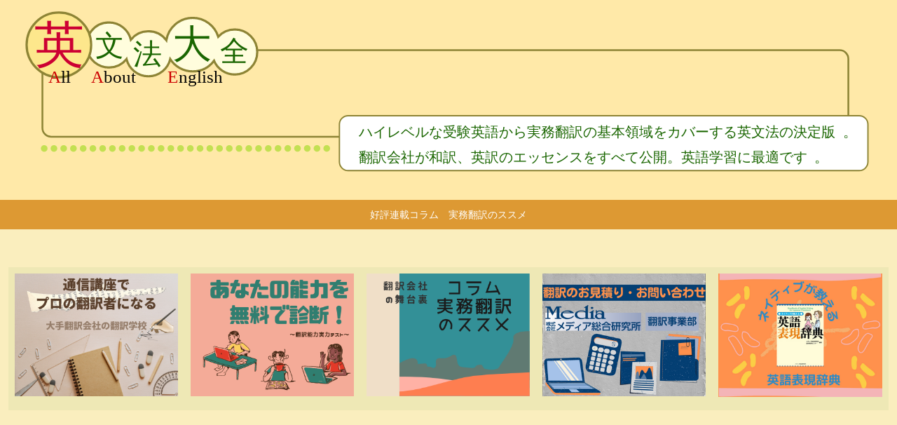

--- FILE ---
content_type: image/svg+xml
request_url: https://contact.mediasoken.jp/wp-content/uploads/2023/06/3bbd383032a285b940b4f330bbbfe763.svg
body_size: 43581
content:
<?xml version="1.0" encoding="UTF-8" standalone="no"?> <svg xmlns:inkscape="http://www.inkscape.org/namespaces/inkscape" xmlns:sodipodi="http://sodipodi.sourceforge.net/DTD/sodipodi-0.dtd" xmlns:xlink="http://www.w3.org/1999/xlink" xmlns="http://www.w3.org/2000/svg" xmlns:svg="http://www.w3.org/2000/svg" version="1.0" x="0px" y="0px" viewBox="0 0 1920 391.79" style="enable-background:new 0 0 1920 391.79;" xml:space="preserve" id="svg130" sodipodi:docname="20230608_英文法大全タイトル(inkscape).svg" inkscape:version="1.2 (dc2aedaf03, 2022-05-15)"><defs id="defs134"> </defs> <style type="text/css" id="style2"> .st0{display:none;} .st1{fill:none;stroke:#8D8435;stroke-width:4;stroke-miterlimit:10;} .st2{fill:#FFFDDD;stroke:#8D8435;stroke-width:5;stroke-miterlimit:10;} .st3{fill:#FDE78C;stroke:#8D8435;stroke-width:5;stroke-miterlimit:10;} .st4{fill:#CC0033;} .st5{font-family:'BIZ-UDGothic-Bold';} .st6{font-size:112px;} .st7{fill:#1A6600;} .st8{font-size:64px;} .st9{font-size:88px;} .st10{fill:#CC0000;} .st11{font-family:'Arial-BoldMT';} .st12{font-size:40px;} .st13{fill:#FFFFFF;stroke:#8D8435;stroke-width:3;stroke-miterlimit:10;} .st14{fill:#C3E052;} .st15{font-size:32px;} .st16{letter-spacing:-16;} </style> <g id="レイヤー_1" class="st0"> <image style="display:inline;overflow:visible;" width="789" height="161" xlink:href="[data-uri] Y3NwTVNGVAAAAABJRUMgc1JHQgAAAAAAAAAAAAAAAAAA9tYAAQAAAADTLUhQICAAAAAAAAAAAAAA AAAAAAAAAAAAAAAAAAAAAAAAAAAAAAAAAAAAAAAAAAAAAAAAABFjcHJ0AAABUAAAADNkZXNjAAAB hAAAAGx3dHB0AAAB8AAAABRia3B0AAACBAAAABRyWFlaAAACGAAAABRnWFlaAAACLAAAABRiWFla AAACQAAAABRkbW5kAAACVAAAAHBkbWRkAAACxAAAAIh2dWVkAAADTAAAAIZ2aWV3AAAD1AAAACRs dW1pAAAD+AAAABRtZWFzAAAEDAAAACR0ZWNoAAAEMAAAAAxyVFJDAAAEPAAACAxnVFJDAAAEPAAA CAxiVFJDAAAEPAAACAx0ZXh0AAAAAENvcHlyaWdodCAoYykgMTk5OCBIZXdsZXR0LVBhY2thcmQg Q29tcGFueQAAZGVzYwAAAAAAAAASc1JHQiBJRUM2MTk2Ni0yLjEAAAAAAAAAAAAAABJzUkdCIElF QzYxOTY2LTIuMQAAAAAAAAAAAAAAAAAAAAAAAAAAAAAAAAAAAAAAAAAAAAAAAAAAAAAAAAAAAAAA AAAAWFlaIAAAAAAAAPNRAAEAAAABFsxYWVogAAAAAAAAAAAAAAAAAAAAAFhZWiAAAAAAAABvogAA OPUAAAOQWFlaIAAAAAAAAGKZAAC3hQAAGNpYWVogAAAAAAAAJKAAAA+EAAC2z2Rlc2MAAAAAAAAA FklFQyBodHRwOi8vd3d3LmllYy5jaAAAAAAAAAAAAAAAFklFQyBodHRwOi8vd3d3LmllYy5jaAAA AAAAAAAAAAAAAAAAAAAAAAAAAAAAAAAAAAAAAAAAAAAAAAAAAAAAAAAAAABkZXNjAAAAAAAAAC5J RUMgNjE5NjYtMi4xIERlZmF1bHQgUkdCIGNvbG91ciBzcGFjZSAtIHNSR0IAAAAAAAAAAAAAAC5J RUMgNjE5NjYtMi4xIERlZmF1bHQgUkdCIGNvbG91ciBzcGFjZSAtIHNSR0IAAAAAAAAAAAAAAAAA AAAAAAAAAAAAZGVzYwAAAAAAAAAsUmVmZXJlbmNlIFZpZXdpbmcgQ29uZGl0aW9uIGluIElFQzYx OTY2LTIuMQAAAAAAAAAAAAAALFJlZmVyZW5jZSBWaWV3aW5nIENvbmRpdGlvbiBpbiBJRUM2MTk2 Ni0yLjEAAAAAAAAAAAAAAAAAAAAAAAAAAAAAAAAAAHZpZXcAAAAAABOk/gAUXy4AEM8UAAPtzAAE EwsAA1yeAAAAAVhZWiAAAAAAAEwJVgBQAAAAVx/nbWVhcwAAAAAAAAABAAAAAAAAAAAAAAAAAAAA AAAAAo8AAAACc2lnIAAAAABDUlQgY3VydgAAAAAAAAQAAAAABQAKAA8AFAAZAB4AIwAoAC0AMgA3 ADsAQABFAEoATwBUAFkAXgBjAGgAbQByAHcAfACBAIYAiwCQAJUAmgCfAKQAqQCuALIAtwC8AMEA xgDLANAA1QDbAOAA5QDrAPAA9gD7AQEBBwENARMBGQEfASUBKwEyATgBPgFFAUwBUgFZAWABZwFu AXUBfAGDAYsBkgGaAaEBqQGxAbkBwQHJAdEB2QHhAekB8gH6AgMCDAIUAh0CJgIvAjgCQQJLAlQC XQJnAnECegKEAo4CmAKiAqwCtgLBAssC1QLgAusC9QMAAwsDFgMhAy0DOANDA08DWgNmA3IDfgOK A5YDogOuA7oDxwPTA+AD7AP5BAYEEwQgBC0EOwRIBFUEYwRxBH4EjASaBKgEtgTEBNME4QTwBP4F DQUcBSsFOgVJBVgFZwV3BYYFlgWmBbUFxQXVBeUF9gYGBhYGJwY3BkgGWQZqBnsGjAadBq8GwAbR BuMG9QcHBxkHKwc9B08HYQd0B4YHmQesB78H0gflB/gICwgfCDIIRghaCG4IggiWCKoIvgjSCOcI +wkQCSUJOglPCWQJeQmPCaQJugnPCeUJ+woRCicKPQpUCmoKgQqYCq4KxQrcCvMLCwsiCzkLUQtp C4ALmAuwC8gL4Qv5DBIMKgxDDFwMdQyODKcMwAzZDPMNDQ0mDUANWg10DY4NqQ3DDd4N+A4TDi4O SQ5kDn8Omw62DtIO7g8JDyUPQQ9eD3oPlg+zD88P7BAJECYQQxBhEH4QmxC5ENcQ9RETETERTxFt EYwRqhHJEegSBxImEkUSZBKEEqMSwxLjEwMTIxNDE2MTgxOkE8UT5RQGFCcUSRRqFIsUrRTOFPAV EhU0FVYVeBWbFb0V4BYDFiYWSRZsFo8WshbWFvoXHRdBF2UXiReuF9IX9xgbGEAYZRiKGK8Y1Rj6 GSAZRRlrGZEZtxndGgQaKhpRGncanhrFGuwbFBs7G2MbihuyG9ocAhwqHFIcexyjHMwc9R0eHUcd cB2ZHcMd7B4WHkAeah6UHr4e6R8THz4faR+UH78f6iAVIEEgbCCYIMQg8CEcIUghdSGhIc4h+yIn IlUigiKvIt0jCiM4I2YjlCPCI/AkHyRNJHwkqyTaJQklOCVoJZclxyX3JicmVyaHJrcm6CcYJ0kn eierJ9woDSg/KHEooijUKQYpOClrKZ0p0CoCKjUqaCqbKs8rAis2K2krnSvRLAUsOSxuLKIs1y0M LUEtdi2rLeEuFi5MLoIuty7uLyQvWi+RL8cv/jA1MGwwpDDbMRIxSjGCMbox8jIqMmMymzLUMw0z RjN/M7gz8TQrNGU0njTYNRM1TTWHNcI1/TY3NnI2rjbpNyQ3YDecN9c4FDhQOIw4yDkFOUI5fzm8 Ofk6Njp0OrI67zstO2s7qjvoPCc8ZTykPOM9Ij1hPaE94D4gPmA+oD7gPyE/YT+iP+JAI0BkQKZA 50EpQWpBrEHuQjBCckK1QvdDOkN9Q8BEA0RHRIpEzkUSRVVFmkXeRiJGZ0arRvBHNUd7R8BIBUhL SJFI10kdSWNJqUnwSjdKfUrESwxLU0uaS+JMKkxyTLpNAk1KTZNN3E4lTm5Ot08AT0lPk0/dUCdQ cVC7UQZRUFGbUeZSMVJ8UsdTE1NfU6pT9lRCVI9U21UoVXVVwlYPVlxWqVb3V0RXklfgWC9YfVjL WRpZaVm4WgdaVlqmWvVbRVuVW+VcNVyGXNZdJ114XcleGl5sXr1fD19hX7NgBWBXYKpg/GFPYaJh 9WJJYpxi8GNDY5dj62RAZJRk6WU9ZZJl52Y9ZpJm6Gc9Z5Nn6Wg/aJZo7GlDaZpp8WpIap9q92tP a6dr/2xXbK9tCG1gbbluEm5rbsRvHm94b9FwK3CGcOBxOnGVcfByS3KmcwFzXXO4dBR0cHTMdSh1 hXXhdj52m3b4d1Z3s3gReG54zHkqeYl553pGeqV7BHtje8J8IXyBfOF9QX2hfgF+Yn7CfyN/hH/l gEeAqIEKgWuBzYIwgpKC9INXg7qEHYSAhOOFR4Wrhg6GcobXhzuHn4gEiGmIzokziZmJ/opkisqL MIuWi/yMY4zKjTGNmI3/jmaOzo82j56QBpBukNaRP5GokhGSepLjk02TtpQglIqU9JVflcmWNJaf lwqXdZfgmEyYuJkkmZCZ/JpomtWbQpuvnByciZz3nWSd0p5Anq6fHZ+Ln/qgaaDYoUehtqImopaj BqN2o+akVqTHpTilqaYapoum/adup+CoUqjEqTepqaocqo+rAqt1q+msXKzQrUStuK4trqGvFq+L sACwdbDqsWCx1rJLssKzOLOutCW0nLUTtYq2AbZ5tvC3aLfguFm40blKucK6O7q1uy67p7whvJu9 Fb2Pvgq+hL7/v3q/9cBwwOzBZ8Hjwl/C28NYw9TEUcTOxUvFyMZGxsPHQce/yD3IvMk6ybnKOMq3 yzbLtsw1zLXNNc21zjbOts83z7jQOdC60TzRvtI/0sHTRNPG1EnUy9VO1dHWVdbY11zX4Nhk2OjZ bNnx2nba+9uA3AXcit0Q3ZbeHN6i3ynfr+A24L3hROHM4lPi2+Nj4+vkc+T85YTmDeaW5x/nqegy 6LzpRunQ6lvq5etw6/vshu0R7ZzuKO6070DvzPBY8OXxcvH/8ozzGfOn9DT0wvVQ9d72bfb794r4 Gfio+Tj5x/pX+uf7d/wH/Jj9Kf26/kv+3P9t////4UYgaHR0cDovL25zLmFkb2JlLmNvbS94YXAv MS4wLwA8P3hwYWNrZXQgYmVnaW49Iu+7vyIgaWQ9Ilc1TTBNcENlaGlIenJlU3pOVGN6a2M5ZCI/ Pgo8eDp4bXBtZXRhIHhtbG5zOng9ImFkb2JlOm5zOm1ldGEvIiB4OnhtcHRrPSJBZG9iZSBYTVAg Q29yZSA3LjItYzAwMCA3OS4xYjY1YTc5LCAyMDIyLzA2LzEzLTE3OjQ2OjE0ICAgICAgICAiPgog ICA8cmRmOlJERiB4bWxuczpyZGY9Imh0dHA6Ly93d3cudzMub3JnLzE5OTkvMDIvMjItcmRmLXN5 bnRheC1ucyMiPgogICAgICA8cmRmOkRlc2NyaXB0aW9uIHJkZjphYm91dD0iIgogICAgICAgICAg ICB4bWxuczpkYz0iaHR0cDovL3B1cmwub3JnL2RjL2VsZW1lbnRzLzEuMS8iCiAgICAgICAgICAg IHhtbG5zOnhtcD0iaHR0cDovL25zLmFkb2JlLmNvbS94YXAvMS4wLyIKICAgICAgICAgICAgeG1s bnM6eG1wR0ltZz0iaHR0cDovL25zLmFkb2JlLmNvbS94YXAvMS4wL2cvaW1nLyIKICAgICAgICAg ICAgeG1sbnM6eG1wTU09Imh0dHA6Ly9ucy5hZG9iZS5jb20veGFwLzEuMC9tbS8iCiAgICAgICAg ICAgIHhtbG5zOnN0UmVmPSJodHRwOi8vbnMuYWRvYmUuY29tL3hhcC8xLjAvc1R5cGUvUmVzb3Vy Y2VSZWYjIgogICAgICAgICAgICB4bWxuczpzdEV2dD0iaHR0cDovL25zLmFkb2JlLmNvbS94YXAv MS4wL3NUeXBlL1Jlc291cmNlRXZlbnQjIgogICAgICAgICAgICB4bWxuczppbGx1c3RyYXRvcj0i aHR0cDovL25zLmFkb2JlLmNvbS9pbGx1c3RyYXRvci8xLjAvIgogICAgICAgICAgICB4bWxuczpw ZGY9Imh0dHA6Ly9ucy5hZG9iZS5jb20vcGRmLzEuMy8iCiAgICAgICAgICAgIHhtbG5zOnBkZng9 Imh0dHA6Ly9ucy5hZG9iZS5jb20vcGRmeC8xLjMvIj4KICAgICAgICAgPGRjOmZvcm1hdD5pbWFn ZS9qcGVnPC9kYzpmb3JtYXQ+CiAgICAgICAgIDxkYzp0aXRsZT4KICAgICAgICAgICAgPHJkZjpB bHQ+CiAgICAgICAgICAgICAgIDxyZGY6bGkgeG1sOmxhbmc9IngtZGVmYXVsdCI+MjAyMzA2MDhf 6Iux5paH5rOV5aSn5YWo44K/44Kk44OI44OrPC9yZGY6bGk+CiAgICAgICAgICAgIDwvcmRmOkFs dD4KICAgICAgICAgPC9kYzp0aXRsZT4KICAgICAgICAgPHhtcDpDcmVhdG9yVG9vbD5BZG9iZSBJ bGx1c3RyYXRvciAyNi41IChXaW5kb3dzKTwveG1wOkNyZWF0b3JUb29sPgogICAgICAgICA8eG1w OkNyZWF0ZURhdGU+MjAyMy0wNi0wOFQxMTozNiswOTowMDwveG1wOkNyZWF0ZURhdGU+CiAgICAg ICAgIDx4bXA6TW9kaWZ5RGF0ZT4yMDIzLTA2LTA4VDAyOjM2OjAwWjwveG1wOk1vZGlmeURhdGU+ CiAgICAgICAgIDx4bXA6TWV0YWRhdGFEYXRlPjIwMjMtMDYtMDhUMTE6MzYrMDk6MDA8L3htcDpN ZXRhZGF0YURhdGU+CiAgICAgICAgIDx4bXA6VGh1bWJuYWlscz4KICAgICAgICAgICAgPHJkZjpB bHQ+CiAgICAgICAgICAgICAgIDxyZGY6bGkgcmRmOnBhcnNlVHlwZT0iUmVzb3VyY2UiPgogICAg ICAgICAgICAgICAgICA8eG1wR0ltZzp3aWR0aD4yNTY8L3htcEdJbWc6d2lkdGg+CiAgICAgICAg ICAgICAgICAgIDx4bXBHSW1nOmhlaWdodD40ODwveG1wR0ltZzpoZWlnaHQ+CiAgICAgICAgICAg ICAgICAgIDx4bXBHSW1nOmZvcm1hdD5KUEVHPC94bXBHSW1nOmZvcm1hdD4KICAgICAgICAgICAg ICAgICAgPHhtcEdJbWc6aW1hZ2U+LzlqLzRBQVFTa1pKUmdBQkFnRUFTQUJJQUFELzdRQXNVR2h2 ZEc5emFHOXdJRE11TUFBNFFrbE5BKzBBQUFBQUFCQUFTQUFBQUFFQSYjeEE7QVFCSUFBQUFBUUFC LytJTVdFbERRMTlRVWs5R1NVeEZBQUVCQUFBTVNFeHBibThDRUFBQWJXNTBjbEpIUWlCWVdWb2dC ODRBQWdBSiYjeEE7QUFZQU1RQUFZV056Y0UxVFJsUUFBQUFBU1VWRElITlNSMElBQUFBQUFBQUFB QUFBQUFBQUFQYldBQUVBQUFBQTB5MUlVQ0FnQUFBQSYjeEE7QUFBQUFBQUFBQUFBQUFBQUFBQUFB QUFBQUFBQUFBQUFBQUFBQUFBQUFBQUFBQUFBQUFBQUFBQUFBQUFSWTNCeWRBQUFBVkFBQUFBeiYj eEE7WkdWell3QUFBWVFBQUFCc2QzUndkQUFBQWZBQUFBQVVZbXR3ZEFBQUFnUUFBQUFVY2xoWldn QUFBaGdBQUFBVVoxaFpXZ0FBQWl3QSYjeEE7QUFBVVlsaFpXZ0FBQWtBQUFBQVVaRzF1WkFBQUFs UUFBQUJ3Wkcxa1pBQUFBc1FBQUFDSWRuVmxaQUFBQTB3QUFBQ0dkbWxsZHdBQSYjeEE7QTlRQUFB QWtiSFZ0YVFBQUEvZ0FBQUFVYldWaGN3QUFCQXdBQUFBa2RHVmphQUFBQkRBQUFBQU1jbFJTUXdB QUJEd0FBQWdNWjFSUyYjeEE7UXdBQUJEd0FBQWdNWWxSU1F3QUFCRHdBQUFnTWRHVjRkQUFBQUFC RGIzQjVjbWxuYUhRZ0tHTXBJREU1T1RnZ1NHVjNiR1YwZEMxUSYjeEE7WVdOcllYSmtJRU52YlhC aGJua0FBR1JsYzJNQUFBQUFBQUFBRW5OU1IwSWdTVVZETmpFNU5qWXRNaTR4QUFBQUFBQUFBQUFB QUFBUyYjeEE7YzFKSFFpQkpSVU0yTVRrMk5pMHlMakVBQUFBQUFBQUFBQUFBQUFBQUFBQUFBQUFB QUFBQUFBQUFBQUFBQUFBQUFBQUFBQUFBQUFBQSYjeEE7QUFBQUFBQUFBQUFBQUZoWldpQUFBQUFB QUFEelVRQUJBQUFBQVJiTVdGbGFJQUFBQUFBQUFBQUFBQUFBQUFBQUFBQllXVm9nQUFBQSYjeEE7 QUFBQWI2SUFBRGoxQUFBRGtGaFpXaUFBQUFBQUFBQmltUUFBdDRVQUFCamFXRmxhSUFBQUFBQUFB Q1NnQUFBUGhBQUF0czlrWlhOaiYjeEE7QUFBQUFBQUFBQlpKUlVNZ2FIUjBjRG92TDNkM2R5NXBa V011WTJnQUFBQUFBQUFBQUFBQUFCWkpSVU1nYUhSMGNEb3ZMM2QzZHk1cCYjeEE7WldNdVkyZ0FB QUFBQUFBQUFBQUFBQUFBQUFBQUFBQUFBQUFBQUFBQUFBQUFBQUFBQUFBQUFBQUFBQUFBQUFBQUFB QUFaR1Z6WXdBQSYjeEE7QUFBQUFBQXVTVVZESURZeE9UWTJMVEl1TVNCRVpXWmhkV3gwSUZKSFFp QmpiMnh2ZFhJZ2MzQmhZMlVnTFNCelVrZENBQUFBQUFBQSYjeEE7QUFBQUFBQXVTVVZESURZeE9U WTJMVEl1TVNCRVpXWmhkV3gwSUZKSFFpQmpiMnh2ZFhJZ2MzQmhZMlVnTFNCelVrZENBQUFBQUFB QSYjeEE7QUFBQUFBQUFBQUFBQUFBQUFBQUFBR1JsYzJNQUFBQUFBQUFBTEZKbFptVnlaVzVqWlNC V2FXVjNhVzVuSUVOdmJtUnBkR2x2YmlCcCYjeEE7YmlCSlJVTTJNVGsyTmkweUxqRUFBQUFBQUFB QUFBQUFBQ3hTWldabGNtVnVZMlVnVm1sbGQybHVaeUJEYjI1a2FYUnBiMjRnYVc0ZyYjeEE7U1VW RE5qRTVOall0TWk0eEFBQUFBQUFBQUFBQUFBQUFBQUFBQUFBQUFBQUFBQUFBQUFCMmFXVjNBQUFB QUFBVHBQNEFGRjh1QUJEUCYjeEE7RkFBRDdjd0FCQk1MQUFOY25nQUFBQUZZV1ZvZ0FBQUFBQUJN Q1ZZQVVBQUFBRmNmNTIxbFlYTUFBQUFBQUFBQUFRQUFBQUFBQUFBQSYjeEE7QUFBQUFBQUFBQUFB QUFLUEFBQUFBbk5wWnlBQUFBQUFRMUpVSUdOMWNuWUFBQUFBQUFBRUFBQUFBQVVBQ2dBUEFCUUFH UUFlQUNNQSYjeEE7S0FBdEFESUFOd0E3QUVBQVJRQktBRThBVkFCWkFGNEFZd0JvQUcwQWNnQjNB SHdBZ1FDR0FJc0FrQUNWQUpvQW53Q2tBS2tBcmdDeSYjeEE7QUxjQXZBREJBTVlBeXdEUUFOVUEy d0RnQU9VQTZ3RHdBUFlBK3dFQkFRY0JEUUVUQVJrQkh3RWxBU3NCTWdFNEFUNEJSUUZNQVZJQiYj eEE7V1FGZ0FXY0JiZ0YxQVh3Qmd3R0xBWklCbWdHaEFha0JzUUc1QWNFQnlRSFJBZGtCNFFIcEFm SUIrZ0lEQWd3Q0ZBSWRBaVlDTHdJNCYjeEE7QWtFQ1N3SlVBbDBDWndKeEFub0NoQUtPQXBnQ29n S3NBcllDd1FMTEF0VUM0QUxyQXZVREFBTUxBeFlESVFNdEF6Z0RRd05QQTFvRCYjeEE7WmdOeUEz NERpZ09XQTZJRHJnTzZBOGNEMHdQZ0Erd0QrUVFHQkJNRUlBUXRCRHNFU0FSVkJHTUVjUVIrQkl3 RW1nU29CTFlFeEFUVCYjeEE7Qk9FRThBVCtCUTBGSEFVckJUb0ZTUVZZQldjRmR3V0dCWllGcGdX MUJjVUYxUVhsQmZZR0JnWVdCaWNHTndaSUJsa0dhZ1o3Qm93RyYjeEE7blFhdkJzQUcwUWJqQnZV SEJ3Y1pCeXNIUFFkUEIyRUhkQWVHQjVrSHJBZS9COUlINVFmNENBc0lId2d5Q0VZSVdnaHVDSUlJ bGdpcSYjeEE7Q0w0STBnam5DUHNKRUFrbENUb0pUd2xrQ1hrSmp3bWtDYm9KendubENmc0tFUW9u Q2owS1ZBcHFDb0VLbUFxdUNzVUszQXJ6Q3dzTCYjeEE7SWdzNUMxRUxhUXVBQzVnTHNBdklDK0VM K1F3U0RDb01Rd3hjREhVTWpneW5ETUFNMlF6ekRRME5KZzFBRFZvTmRBMk9EYWtOd3czZSYjeEE7 RGZnT0V3NHVEa2tPWkE1L0Rwc090ZzdTRHU0UENROGxEMEVQWGc5NkQ1WVBzdy9QRCt3UUNSQW1F RU1RWVJCK0VKc1F1UkRYRVBVUiYjeEE7RXhFeEVVOFJiUkdNRWFvUnlSSG9FZ2NTSmhKRkVtUVNo QktqRXNNUzR4TURFeU1UUXhOakU0TVRwQlBGRStVVUJoUW5GRWtVYWhTTCYjeEE7RkswVXpoVHdG UklWTkJWV0ZYZ1ZteFc5RmVBV0F4WW1Ga2tXYkJhUEZySVcxaGI2RngwWFFSZGxGNGtYcmhmU0Yv Y1lHeGhBR0dVWSYjeEE7aWhpdkdOVVkraGtnR1VVWmF4bVJHYmNaM1JvRUdpb2FVUnAzR3A0YXhS cnNHeFFiT3h0akc0b2JzaHZhSEFJY0toeFNISHNjb3h6TSYjeEE7SFBVZEhoMUhIWEFkbVIzREhl d2VGaDVBSG1vZWxCNitIdWtmRXg4K0gya2ZsQisvSCtvZ0ZTQkJJR3dnbUNERUlQQWhIQ0ZJSVhV aCYjeEE7b1NIT0lmc2lKeUpWSW9JaXJ5TGRJd29qT0NObUk1UWp3aVB3SkI4a1RTUjhKS3NrMmlV SkpUZ2xhQ1dYSmNjbDl5WW5KbGNtaHlhMyYjeEE7SnVnbkdDZEpKM29ucXlmY0tBMG9QeWh4S0tJ bzFDa0dLVGdwYXltZEtkQXFBaW8xS21ncW15clBLd0lyTml0cEs1MHIwU3dGTERrcyYjeEE7Yml5 aUxOY3REQzFCTFhZdHF5M2hMaFl1VEM2Q0xyY3U3aThrTDFvdmtTL0hMLzR3TlRCc01LUXcyekVT TVVveGdqRzZNZkl5S2pKaiYjeEE7TXBzeTFETU5NMFl6ZnpPNE0vRTBLelJsTko0MDJEVVROVTAx aHpYQ05mMDJOelp5TnE0MjZUY2tOMkEzbkRmWE9CUTRVRGlNT01nNSYjeEE7QlRsQ09YODV2RG41 T2pZNmREcXlPdTg3TFR0ck82bzc2RHduUEdVOHBEempQU0k5WVQyaFBlQStJRDVnUHFBKzREOGhQ MkUvb2ovaSYjeEE7UUNOQVpFQ21RT2RCS1VGcVFheEI3a0l3UW5KQ3RVTDNRenBEZlVQQVJBTkVS MFNLUk01RkVrVlZSWnBGM2tZaVJtZEdxMGJ3UnpWSCYjeEE7ZTBmQVNBVklTMGlSU05kSkhVbGpT YWxKOEVvM1NuMUt4RXNNUzFOTG1rdmlUQ3BNY2t5NlRRSk5TazJUVGR4T0pVNXVUcmRQQUU5SiYj eEE7VDVOUDNWQW5VSEZRdTFFR1VWQlJtMUhtVWpGU2ZGTEhVeE5UWDFPcVUvWlVRbFNQVk50VktG VjFWY0pXRDFaY1ZxbFc5MWRFVjVKWCYjeEE7NEZndldIMVl5MWthV1dsWnVGb0hXbFphcGxyMVcw VmJsVnZsWERWY2hseldYU2RkZUYzSlhocGViRjY5WHc5ZllWK3pZQVZnVjJDcSYjeEE7WVB4aFQy R2lZZlZpU1dLY1l2QmpRMk9YWSt0a1FHU1VaT2xsUFdXU1plZG1QV2FTWnVoblBXZVRaK2xvUDJp V2FPeHBRMm1hYWZGcSYjeEE7U0dxZmF2ZHJUMnVuYS85c1YyeXZiUWh0WUcyNWJoSnVhMjdFYng1 dmVHL1JjQ3R3aG5EZ2NUcHhsWEh3Y2t0eXBuTUJjMTF6dUhRVSYjeEE7ZEhCMHpIVW9kWVYxNFhZ K2RwdDIrSGRXZDdONEVYaHVlTXg1S25tSmVlZDZSbnFsZXdSN1kzdkNmQ0Y4Z1h6aGZVRjlvWDRC Zm1KKyYjeEE7d244amY0Ui81WUJIZ0tpQkNvRnJnYzJDTUlLU2d2U0RWNE82aEIyRWdJVGpoVWVG cTRZT2huS0cxNGM3aDUrSUJJaHBpTTZKTTRtWiYjeEE7aWY2S1pJcktpekNMbG92OGpHT015bzB4 alppTi80NW1qczZQTm8rZWtBYVFicERXa1QrUnFKSVJrbnFTNDVOTms3YVVJSlNLbFBTViYjeEE7 WDVYSmxqU1duNWNLbDNXWDRKaE1tTGlaSkptUW1meWFhSnJWbTBLYnI1d2NuSW1jOTUxa25kS2VR SjZ1bngyZmk1LzZvR21nMktGSCYjeEE7b2JhaUpxS1dvd2FqZHFQbXBGYWt4NlU0cGFtbUdxYUxw djJuYnFmZ3FGS294S2szcWFtcUhLcVBxd0tyZGF2cHJGeXMwSzFFcmJpdSYjeEE7TGE2aHJ4YXZp N0FBc0hXdzZyRmdzZGF5UzdMQ3N6aXpyclFsdEp5MUU3V0t0Z0cyZWJid3QyaTM0TGhadU5HNVNy bkN1anU2dGJzdSYjeEE7dTZlOElieWJ2Ulc5ajc0S3ZvUysvNzk2di9YQWNNRHN3V2ZCNDhKZnd0 dkRXTVBVeEZIRXpzVkx4Y2pHUnNiRHgwSEh2OGc5eUx6SiYjeEE7T3NtNXlqakt0OHMyeTdiTU5j eTF6VFhOdGM0MnpyYlBOOCs0MERuUXV0RTgwYjdTUDlMQjAwVFR4dFJKMU12VlR0WFIxbFhXMk5k YyYjeEE7MStEWVpOam8yV3paOGRwMjJ2dmJnTndGM0lyZEVOMlczaHplb3Q4cDM2L2dOdUM5NFVU aHpPSlQ0dHZqWStQcjVIUGsvT1dFNWczbSYjeEE7bHVjZjU2bm9NdWk4NlVicDBPcGI2dVhyY092 NzdJYnRFZTJjN2lqdXRPOUE3OHp3V1BEbDhYTHgvL0tNOHhuenAvUTA5TUwxVVBYZSYjeEE7OW0z MisvZUsrQm40cVBrNCtjZjZWL3JuKzNmOEIveVkvU245dXY1TC90ei9iZi8vLys0QURrRmtiMkps QUdUQUFBQUFBZi9iQUlRQSYjeEE7QmdRRUJBVUVCZ1VGQmdrR0JRWUpDd2dHQmdnTERBb0tDd29L REJBTURBd01EQXdRREE0UEVBOE9EQk1URkJRVEV4d2JHeHNjSHg4ZiYjeEE7SHg4Zkh4OGZId0VI QndjTkRBMFlFQkFZR2hVUkZSb2ZIeDhmSHg4Zkh4OGZIeDhmSHg4Zkh4OGZIeDhmSHg4Zkh4OGZI eDhmSHg4ZiYjeEE7SHg4Zkh4OGZIeDhmSHg4Zkh4OGYvOEFBRVFnQU1BRUFBd0VSQUFJUkFRTVJB Zi9FQWFJQUFBQUhBUUVCQVFFQUFBQUFBQUFBQUFRRiYjeEE7QXdJR0FRQUhDQWtLQ3dFQUFnSURB UUVCQVFFQUFBQUFBQUFBQVFBQ0F3UUZCZ2NJQ1FvTEVBQUNBUU1EQWdRQ0JnY0RCQUlHQW5NQiYj eEE7QWdNUkJBQUZJUkl4UVZFR0UyRWljWUVVTXBHaEJ4V3hRaVBCVXRIaE14Wmk4Q1J5Z3ZFbFF6 UlRrcUt5WTNQQ05VUW5rNk96TmhkVSYjeEE7WkhURDB1SUlKb01KQ2hnWmhKUkZScVMwVnROVktC cnk0L1BFMU9UMFpYV0ZsYVcxeGRYbDlXWjJocGFtdHNiVzV2WTNSMWRuZDRlWCYjeEE7cDdmSDEr ZjNPRWhZYUhpSW1LaTR5TmpvK0NrNVNWbHBlWW1acWJuSjJlbjVLanBLV21wNmlwcXF1c3JhNnZv UkFBSUNBUUlEQlFVRSYjeEE7QlFZRUNBTURiUUVBQWhFREJDRVNNVUVGVVJOaElnWnhnWkV5b2JI d0ZNSFI0U05DRlZKaWN2RXpKRFJEZ2hhU1V5V2lZN0xDQjNQUyYjeEE7TmVKRWd4ZFVrd2dKQ2hn WkpqWkZHaWRrZEZVMzhxT3p3eWdwMCtQemhKU2t0TVRVNVBSbGRZV1ZwYlhGMWVYMVJsWm1kb2FX cHJiRyYjeEE7MXViMlIxZG5kNGVYcDdmSDErZjNPRWhZYUhpSW1LaTR5TmpvK0RsSldXbDVpWm1w dWNuWjZma3FPa3BhYW5xS21xcTZ5dHJxK3YvYSYjeEE7QUF3REFRQUNFUU1SQUQ4QTZKK2JQbS96 SmI2Yk5mMmx6YVd1a3VyUjJNY3NrZ21sa1VuNHhHSTNpbDVLS3FybmpUdFhOTkxVZU5rTSYjeEE7 ZCtFZDM2ZXIwdllmWjJITk1DWWxJK1gwMTVtd2Zrd3l6L01QVTd2ekRaVzloTG8xbnlFa0hLQjVv RmVVRlJHeG1TQVNpcFB3aGZoYiYjeEE7ZXVWRFRqSEV5SEhmNDgzZFpPdzhFY1VqS09Ub2VRc0Qv VFY3M3NxK2NiM1Q5TU1lc3lXMXRkMml4L1hkU2xMQzFDeUNpT0ZBVm1abiYjeEE7Vmw0L0NQaEor SFlaazRlME9LSG1IaHRSR0VKRTM2T2xxT2pmbWJwVjlNUkZxRnJmSXBrOWFLR040SjQ0NG1LdE53 ZDVROGZ3OHExQiYjeEE7NDc3OU10eDYzZmVxY2VHU0U5Z2QyVC80aDA5aXhoRTF4R2hJYWFDR1dT T282OFhWU0gvMk5jeVRxWU5uQ1VvMS93QTc2UFp3cTUxSyYjeEE7S3hzNnFMalVwQnlFYk9XQ3hL cEIvZW4wMnJ5SHcwM0c0eW5OcWdQcFB4L0hWaklpQXVXekZiUDgyUEtVbDlxTVE4eWZWUmFTUnJh WCYjeEE7YzdpZUs3RFJxN01ZdlRUZ0ZZbENFWWRPdVlzZFdiUHFhaHFzWkpCWnRCNXN0MnQyWjdl UnJpM0ZieEkrSWpqRktoek5LMFVmRmxvNiYjeEE7MWF2RTlNekJxNDE1dDVqMTZKaFk2dmIzY2ho S1NXOXlGNStoTUFHS2Z6SXlsMGNiaXBWalR2bDJQTkdmdlFRamN0UTdGWFlxN0ZYWSYjeEE7cTdG WFlxN0ZYWXE3RlhZcTdGWFlxN0ZYWXE3RlhZcTdGWFlxN0ZYWXE3RlhZcThTODJSQzNqMHE3dWZN dHZvN2FHQUliRjdVWEV6WCYjeEE7VVN0QTVSZlZqZCtWYUtvWDN6bDhVVEV5aHdFbmtkLzJQVzlr eTRvR0l4R2ZIc1R4VUsyUGNhWWxiVzNtT0tJMmZtZlZGOHZXZXNYbyYjeEE7MWUxdVo3SVBHOXla Ukp4bGNTcUxkL2dWdURiVTc1a2t3TzhCeEdJNGVmVDVidTZuUEVUeFlZZUxLRWVBZ1M2VlcyM3FI bjlqMWUxdSYjeEE7bm1ndUxiMDRkZW11cktLMUlETGJRWFpjTTAzRmlaRkFFY2l1VlVzZUxiVnlu U1JyaTI1OUhoZGY5UkFqL21ucDVGcnk1cCtzK1dicCYjeEE7eDVqa3Q3NkhVVmh0aHFYcW4xSW80 azRSV3BpZEFaRVVzeE1nTlRVc3dHWmNRWS9WMWRmaHh6aWQ5L05pUG12V1p0TjFPNnRJZFFWWSYj eEE7SU5SZWI5MWV2YW9pUVJpZDQxaGVLNEE5T2dqRFJ0UXVhY0sxeXVjcUxqWlprRTc5ZTk2RkY1 a3RMRFNMYVMydG0xUFY3NjNodUk3YSYjeEE7ellUU1hITkFrY3JUc3NDbFR3SEtSbEZPdE11NHdQ ZTVuR1JBR3JTYTEwUHpQNWF1ajVvV0p0VXZ0VEpielJwdHUxZHExaGV6REZlVCYjeEE7V3lmdStK KzJ2dmtSRXg5WHphUkNVRHhjeWVmN1BjaFB6VTFoWjlEaXVkTzFCMi9kU1R4V0ViUXRITkxDZjNa bFJvcC9YVVNKeDlNTSYjeEE7QWFZTXNyRmdvMVJJSDZFVDVNTVkwaTNqdHIrVzR2SWI2SVdrTTd4 enJDc2xmVVdQMG9yZWtmbytwKzc2S0YycGs4UE1WenY4ZlkyYSYjeEE7ZjZUdTlCOVBWZjhBbHBn LzVFUC9BTlZzMnRTN3g4djJ0bXp2VDFYL0FKYVlQK1JEL3dEVmJHcGQ0K1g3VjJkNmVxLzh0TUgv QUNJZiYjeEE7L3F0alV1OGZMOXE3TzlQVmYrV21EL2tRL3dEMVd4cVhlUGwrMWRuZW5xdi9BQzB3 ZjhpSC93Q3EyTlM3eDh2MnJzNzA5Vi81YVlQKyYjeEE7UkQvOVZzYWwzajVmdFhaM3A2ci9BTXRN SC9JaC93RHF0alV1OGZMOXE3TzlQVmYrV21EL0FKRVAvd0JWc2FsM2o1ZnRYWjNwNnIveSYjeEE7 MHdmOGlILzZyWTFMdkh5L2F1enZUMVgvQUphWVArUkQvd0RWYkdwZDQrWDdWMmQ2ZXEvOHRNSC9B Q0lmL3F0alV1OGZMOXE3TzlQViYjeEE7ZitXbUQva1Evd0QxV3hxWGVQbCsxZG5lbnF2L0FDMHdm OGlIL3dDcTJOUzd4OHYycnM3MDlWLzVhWVArUkQvOVZzYWwzajVmdFhaMyYjeEE7cDZyL0FNdE1I L0loL3dEcXRqVXU4Zkw5cTdPOVBWZitXbUQvQUpFUC93QlZzYWwzajVmdFhaM3A2ci95MHdmOGlI LzZyWTFMdkh5LyYjeEE7YXV6dlQxWC9BSmFZUCtSRC93RFZiR3BkNCtYN1YyZDZlcS84dE1IL0FD SWYvcXRqVXU4Zkw5cTdPOVBWZitXbUQva1Evd0QxV3hxWCYjeEE7ZVBsKzFkbmVucXYvQUMwd2Y4 aUgvd0NxMk5TN3g4djJyczE2ZXJmOHRFSC9BQ0lmL3F0alV1OGZMOXE3S2xsY1BQYmg1RkNTQm5q ZCYjeEE7Vk5SeWpjb2FFMDJKWGJERTJGTEcvTnZsK00zS2F6cHR0RzJ1cXNpUTFqUi9WS3d2SXFm RVU0c3pSS3ZJT3Z1YUFaaGF6U0RKeTJKKyYjeEE7M1p5OUxua0R3R1ZZeVJmZDcvZ3dQeS81Yi9P Tzc4MUpwM21sMGJ5d0xYMDcyZEVzNVVtbDVTc0dVTU9kYUdNYngwMjZaajR1eTQxdiYjeEE7dEsr amxhM1ZRR2JpMDVJaFczZU8vd0RGc3c4N2FUNWpoMDNTOU84cTJFVTFwQktialVJNWZTSWtpaUkv Y2oxZzFaSlRJV0RiYnJVcyYjeEE7Tytia3hWRVJpUFN3MEp3SGpPWStvaW84L3FQOFh3L1R5WU5v Wi9QSzEwdUdLNDhxNmZQT2JNeFhkeE1zSW5uSXQyTW9rNFhJVlQ5WSYjeEE7Q29pcjhMcXhZaEtV eTRZWURrQTYzaUxKL3dBdTlKL01DZTIxR2J6VGJXZGxjSmV2K2lWbXRJcHBWczJqUmxIcXhYREVz SEw4aTlXTCYjeEE7Vk5TRFFVSFM5eC9TdTNjZ3ZPL2wzejFaMzlwSDVXdDVMeTFXQVNPT05za1J1 a0xLb1k4N2VXSkVqb0ZFTEw4NmsxaCtXcVFIOFBYOCYjeEE7ZFBnN1RUeTA0MDA3NGZGdjAvVnky NVZ0MzgyRzYxZmZuMXFHb3orWDdmVHB4TmEydHhMSTRUamJ5bFlWRnY4QTZSTklZSlBWbGRxeCYj eEE7VmFuRWIvYkF1R21oMTNkWnhGbEdocCtlTCtiMm51YkMzMDNSSHVqQmNReENCb250d3poTGxW TTdPc2lvRkRVKzBLYmR5WjZjSGNiSyYjeEE7SlBVYlRTaEZjQzd1Wm51N3NLVlIzQVZZMWI3UWpS UUFLMDNKcTN2VEhIZ0VUZk1xWkkvTDJMc1ZkaXJzVmRpcnNWZGlyc1ZkaXJzViYjeEE7ZGlyc1Zk aXJzVmRpcnNWZGlyc1ZkaXJzVmRpcnNWUXVtZjd6UC94bnVQOEFrKytRaHkrSis5SmRlLzcwMkgv R2R2OEFreExqTG1QZiYjeEE7K2dxRVZrME94VjJLdXhWMkt1eFYyS3V4VjJLdXhWMktvVTZycGFr ZzNrQUkySU1pVkIrL0llSkh2Q2FMWDZYMHIvbHRnLzVHcC9YSCYjeEE7eEk5NFdpNzlMNlYveTJ3 ZjhqVS9yajRrZThMUmQrbDlLLzViWVA4QWthbjljZkVqM2hhTHYwdnBYL0xiQi95TlQrdVBpUjd3 dEYzNiYjeEE7WDByL0FKYllQK1JxZjF4OFNQZUZvdS9TK2xmOHRzSC9BQ05UK3VQaVI3d3RGMzZY MHIvbHRnLzVHcC9YSHhJOTRXaTc5TDZWL3dBdCYjeEE7c0gvSTFQNjQrSkh2QzBYZnBmU3YrVzJE L2thbjljZkVqM2hhTHYwdnBYL0xiQi95TlQrdVBpUjd3dEYzNlgwci9sdGcvd0NScWYxeCYjeEE7 OFNQZUZvdS9TK2xmOHRzSC9JMVA2NCtKSHZDMFhmcGZTdjhBbHRnLzVHcC9YSHhJOTRXaTc5TDZW L3kyd2Y4QUkxUDY0K0pIdkMwWCYjeEE7ZnBmU3YrVzJEL2thbjljZkVqM2hhTHYwdnBYL0FDMndm OGpVL3JqNGtlOExSZCtsOUsvNWJZUCtScWYxeDhTUGVGb3UvUytsZjh0cyYjeEE7SC9JMVA2NCtK SHZDMFZEU3RSMDlvakd0ekUwalR6OFVEcVdOWm5Jb0s5eGtjYzQ5L1UvZXBDdmZyS0d0cG80ektJ SmVjaUpUbHhNYiYjeEE7cFVBa1ZvWEgwWktmUXFIZnBEL2wybi80RCszSGo4aXRPL1NIL0x0UC93 QUIvYmp4K1JXbmZwRC9BSmRwL3dEZ1A3Y2VQeUswNzlJZiYjeEE7OHUwLy9BZjI0OGZrVnAzNlEv NWRwLzhBZ1A3Y2VQeUswNzlJZjh1MC93RHdIOXVQSDVGYWQra1ArWGFmL2dQN2NlUHlLMDc5SWY4 QSYjeEE7THRQL0FNQi9iangrUlduZnBEL2wybi80RCszSGo4aXRPL1NIL0x0UC93QUIvYmp4K1JX a05xbCtUcGwyQkJPcE1NZ0RjYVUrQTcxQiYjeEE7MnlHU2ZwT3g1S0FxYXgrbFk3R0tMUmtqVzRh V0dQbTRIcHhROHdaV0sxV3RJd1FvSGVtVG5kZWxoTytqSFp0VC9NSVF2SzJuSkcwRiYjeEE7cmFT QzNnS1N5U3p2TWd1a0pjb2lsSTBmaUFlakFrMTJGSmxrN3VnL2ExR1UrNWZxZDUrWTNMMTdXenQ0 cmN3eXF0ckh4bXVQckJpZCYjeEE7b1NYZDQ0d2dka1Y5ajhTOTBOUVpISjBDWkdhUU5yWDV4cWxn Sk5OU1AxclJrdXBFalNZeHp4cTNxVHVxdUNPVEJmVFJGZW9KUEVzTyYjeEE7QnA0ODIyM1Q4Zmor eHE0c3Uyekg0Zk1uL09Ra05yWWN0TUZ4Y1NUeUc3RWx1Z0N4cDZaVlNZK0ZBdzVicUNkNmZhRkJV TW1vb2JOWSYjeEE7bm0yMlVMdnpIL3prUkhFQW1uUHprZDJWbzRJWktSMVRoVWNGNDdjdXZ4ZUlX bUE1TlQzSU04L2N5MTlSL09KNHRUaytyMjBjVUZ6eCYjeEE7dFI2SkU3UmlSZ0JHb2FaSkZaQ2hM TnhwOFE5eGZ4WnQyN2l5N3BCckhtRDgrVGQ2bjlVc0h0N2JtQnAzQ0NLVXB4blJYRFZEczZoRyYj eEE7WVZDMVlmRXZqbFU4bW9zMFBjMXlubXMwRW9tODMvOEFPUmh1RUNhUk5IR0VWU0JaeFNjbUNp cms3QWNtM3BYYnB2VEt6bDFOOHZzWSYjeEE7SEpuN21VYWRxbjUxUldRUzh0VFBORkJjaVNZeFc0 ZVNYakkwVEx3NEt2RXFGQTlNOHFyNG5qZkdXZXR3MnhsbHJkQjZUcm41OXpRYSYjeEE7ZDlZMDBy STBzNmFnODBWc29DMERSTUFKSTJvSzAyWHQxSk5CR0U5UnR0OXlJenpiYkpURHJmOEF6a2hGcHlU eVdrczByU3VzeVBiMiYjeEE7bk5JdjNaalpFUUlTMVZrSFErNDNYS3hQVTF5KzVnSlo2L3NaTkZy L0FPZEgxTFVmVTAySmIyM3ZXRnF2MWYxVWt0bERFQUgxb0JSMiYjeEE7VlVEVkozSitFYjVlTW1l anR2YmJ4NWFPM1Zrc1VuNWpOcTBreGl0dnFicElzTnBLNnh4SVVtS2gza2pXYVZta2pDc2dId2dj dVc5QiYjeEE7bHc4Uy9KdDlkcFhxTjcrYTRtOHhlaEZENmRwYVF0cEtRUmcrcmNTRGxLRWtsKzM2 VzRvVW8ydytFbmFFamw5WHUyWVNPVGY3RWtiWCYjeEE7ZnpyL0FFZ3BXeGFPd1cwQ3Mwa1Vjakc2 OUFzckZJMFZ2amNDb1U4VnJRdFhiS3VQUGZMYXZ0YStQTGZMWjM2ZS9PMks5c0ZTd2E1VSYjeEE7 UUg2N0hKQkhFbjFsVElCR1hVdnMzN3VybzNIclNneDQ4OWpaZVBMWTJWWjlZL094YnV6OU96WDZ1 SmdieFdnakIrci9BQThqVlhrNSYjeEE7TUM3TDhKSDJRUUNEaE04OWpaSmxsdEliN1gvK2NpMHRy Y3hXYi9XUFZtV1pJN1NBZ0pTTXgxSkxqcVhBNDlodlhLWlpOVFhMN0dzeiYjeEE7enZYV3VwYi9B TXRYTTExWnkyY2hpbURXMXp3NWd4OGdHK0FzdS9Ia3UrYkNSdUJzT2ZBMm1rc0NTbEN4WWVtM0lj V0s3MEkzcDg4TyYjeEE7VEVKVmQ3ZWRKVVJwc0FVTHpsb0FpLzNqZEVQSWQ4by9Kd3FybDAvaVBR MnRPT25Ra0VGNWFFT0QrOGI5czFQZjdzVG80a1ZjdXY4QSYjeEE7RWVxMHVOaENXTGNwS2xpLzk0 L1VyeDhmREpIU3h1N2x6djZqM1VxMWRPaFhqUjVmaDRVL2VOL3V2cDM3OThBMGNSVzh0cS9pUDhQ NCYjeEE7M1YzNk5nNGNlY3RPSlQrOGV0QzNMeDYxd2ZrNFZWeTVWOVI3N1dtenA4SllubkxWaTVQ N3h2MnhROSszYnd3blNSdTdsMS9pUFg4YiYjeEE7ZHl1V3doQkI1U0VnbzI4amRVWGlPLzMrT0Vh V0k2eTZmeEhvSy90NzFXalRZQW9BZVdnVUtQM2pkRmJsNCtPUi9KeHFybHlyNmozMiYjeEE7dE50 cDBKNVZlWDR1WS92Ry93QjJibnYyN1lUcEluckxyL0VmNHZ4c3JmMUNIbnk1eVY1QnY3eCtvWGo0 K0dIOHJHN3VYTy9xUGRTbyYjeEE7ZStzMGgweTlLTkk1K3F1bEdabnJ4UnFiZU8rQWFjUWlhSlBw cmMzeVVjMGkvTW5WZk4xcDVYUzY4blFmWGRTa21RS0kwV2I5eXlzUyYjeEE7NEJxRHVGeVdvbk1R dUc1YWM1a0krbm13Q0xXL3ovUDF1Y3dNVWpnalcxaGUwalRuTE5FS21nVm41UkhrYTdMeUc0b2FE RUU5UnY4QSYjeEE7cWNiaXpKaHAzbUQ4NzVKRit0V0NxeldqRll4YWppYm9RT0VEczBpY1I2b1hs dlRyVGFneWNjbWZxT25jeWpQTDNLR3E2djhBbjNhZyYjeEE7VFc5dDY2eTI2T3NjVnZBL0dSNURV RktxeWxZbHJ4TE44UnBVMTJqS2VvSEpFcFpneTM4dXIvejdKcGx3UE5rVXo2aEl6elFNMFVNTSYj eEE7Y2NZU01wRis2RmFsbmI5bGlPSnFUdFhJMDhzbGV2bTM0VE92VnpZSk5yZi9BRGtSTHdoVzFl M01yU1A2NlFXN2xZbENzZytPUGlwTiYjeEE7R0ZHSEk5d3VZcG5xTzV4K0xPeWlYVi96YUMzWk5p d0hyUi9WZlFoZ1p2UzU4R3FKSmg5cFE3K0krRCtZaGJ6UE52czI4V1R1VGErMSYjeEE7TDh4dnF1 b0N6czRSOVhnaWt0Sm5qck5JN2NHWlBTRXBVdXFjZzFQaHJUaVRsa3BaS05CbVpUM3B1MzFiejNM YWoxTEpoTzBDU1hEUiYjeEE7d0xHSTVXanA2VnVKcHlaQ1pHQkprb0ZBYmMxRkVUeVZ5L0h6VVNu U1dXMnFmbTZkY3NiUzRzNEk3R1N3ayt0WFRSOGxXOVVTQWJ4bCYjeEE7dmg1SXBYcHlVNzBKb0lD V2JpQXJhdnRZQ1dXd0s2ZmFpdEdtL05XNzBqUzViMzZ2YXp6TXN1cGowVldaRWxrb0k0MGFRcFdK RjVQeSYjeEE7M0lhZytKZHpBNVNCZnhaUk9RZ1dvWGVwL21sYTJ0ajZGc2I2NWE2bVcvVXdSUmhJ b3lQVDRrUFJrY0g3UVBMclFDbE1CbGxBSFhkQiYjeEE7bGtGSUw4c3ZNWDVyejZwTmJlYzlMdVBx OHdqK3JYQ3d3eFJ3bmpJN0dRcXlrMTRoYUFHaDYwcnZIVFpNcE5UREhCUEpmckNVZVlQTSYjeEE7 SDU4d2FocVA2TzA5bnNqY3VtbkZJb3BTSVY5UUEwYU5XNmhkMjY5Z2ExeXZKazFBSm9iZEdFNTVy TkJZK3NmODVDaTF2cmo2cWhNViYjeEE7cGEvVm9GZ2k1dFBNOGZNZ0VmRXlxSDVqb3ZMeEd6eDZp ajdndkZtM1IrbjYxK2RMZVg1MnU3U2Y5TGNEOVZLMjFzRUxuYWtpbHd5OCYjeEE7SzFCQ2tOa296 ejhPNDMrRElTeThPL05BYUo1ai9QaVhWTkZ0TlNzSGh0THB5dW9YZ3RrYjB3enNvWndFVUp3WGkx S212ajFBaERKcSYjeEE7TEFJK3hqR2Vhd0NHUzI5MytiU1hlbFJ6K2xMQk5jVC9BS1NaYlpROGNV TUtrS0t5SWhFa3ZOVVlOdnNmRUM4SE5ZKzF0QnlXR2U2ZCYjeEE7ZHkzZGpCY3kyMGxuSk1nZDdX Ymo2a1pQN0xjU3dyOU9aVVRZdms1RVRZVTlaZFYwbThMRUNzTWlpdmNzcEFBOXljR1Era3NoemYv WjwveG1wR0ltZzppbWFnZT4KICAgICAgICAgICAgICAgPC9yZGY6bGk+CiAgICAgICAgICAgIDwv cmRmOkFsdD4KICAgICAgICAgPC94bXA6VGh1bWJuYWlscz4KICAgICAgICAgPHhtcE1NOlJlbmRp dGlvbkNsYXNzPmRlZmF1bHQ8L3htcE1NOlJlbmRpdGlvbkNsYXNzPgogICAgICAgICA8eG1wTU06 T3JpZ2luYWxEb2N1bWVudElEPnV1aWQ6NjVFNjM5MDY4NkNGMTFEQkE2RTJEODg3Q0VBQ0I0MDc8 L3htcE1NOk9yaWdpbmFsRG9jdW1lbnRJRD4KICAgICAgICAgPHhtcE1NOkRvY3VtZW50SUQ+eG1w LmRpZDpiNmI3M2NkNC1kYTc2LTI4NGItYjlkNi01NzRmZWVlNzQ0MWU8L3htcE1NOkRvY3VtZW50 SUQ+CiAgICAgICAgIDx4bXBNTTpJbnN0YW5jZUlEPnhtcC5paWQ6YjZiNzNjZDQtZGE3Ni0yODRi LWI5ZDYtNTc0ZmVlZTc0NDFlPC94bXBNTTpJbnN0YW5jZUlEPgogICAgICAgICA8eG1wTU06RGVy aXZlZEZyb20gcmRmOnBhcnNlVHlwZT0iUmVzb3VyY2UiPgogICAgICAgICAgICA8c3RSZWY6aW5z dGFuY2VJRD54bXAuaWlkOjEwNGUwOTRjLTZjOGUtMjE0OS05YzQwLTA5MWEwZDlmOWJhZTwvc3RS ZWY6aW5zdGFuY2VJRD4KICAgICAgICAgICAgPHN0UmVmOmRvY3VtZW50SUQ+eG1wLmRpZDoxMDRl MDk0Yy02YzhlLTIxNDktOWM0MC0wOTFhMGQ5ZjliYWU8L3N0UmVmOmRvY3VtZW50SUQ+CiAgICAg ICAgICAgIDxzdFJlZjpvcmlnaW5hbERvY3VtZW50SUQ+dXVpZDo2NUU2MzkwNjg2Q0YxMURCQTZF MkQ4ODdDRUFDQjQwNzwvc3RSZWY6b3JpZ2luYWxEb2N1bWVudElEPgogICAgICAgICAgICA8c3RS ZWY6cmVuZGl0aW9uQ2xhc3M+ZGVmYXVsdDwvc3RSZWY6cmVuZGl0aW9uQ2xhc3M+CiAgICAgICAg IDwveG1wTU06RGVyaXZlZEZyb20+CiAgICAgICAgIDx4bXBNTTpIaXN0b3J5PgogICAgICAgICAg ICA8cmRmOlNlcT4KICAgICAgICAgICAgICAgPHJkZjpsaSByZGY6cGFyc2VUeXBlPSJSZXNvdXJj ZSI+CiAgICAgICAgICAgICAgICAgIDxzdEV2dDphY3Rpb24+c2F2ZWQ8L3N0RXZ0OmFjdGlvbj4K ICAgICAgICAgICAgICAgICAgPHN0RXZ0Omluc3RhbmNlSUQ+eG1wLmlpZDo3YTE4ZDUzOS0xOThj LTNiNDUtOWY3ZS0yNGU0MGE0ZTdlZGM8L3N0RXZ0Omluc3RhbmNlSUQ+CiAgICAgICAgICAgICAg ICAgIDxzdEV2dDp3aGVuPjIwMjMtMDYtMDhUMTE6MzU6MzArMDk6MDA8L3N0RXZ0OndoZW4+CiAg ICAgICAgICAgICAgICAgIDxzdEV2dDpzb2Z0d2FyZUFnZW50PkFkb2JlIElsbHVzdHJhdG9yIDI2 LjUgKFdpbmRvd3MpPC9zdEV2dDpzb2Z0d2FyZUFnZW50PgogICAgICAgICAgICAgICAgICA8c3RF dnQ6Y2hhbmdlZD4vPC9zdEV2dDpjaGFuZ2VkPgogICAgICAgICAgICAgICA8L3JkZjpsaT4KICAg ICAgICAgICAgICAgPHJkZjpsaSByZGY6cGFyc2VUeXBlPSJSZXNvdXJjZSI+CiAgICAgICAgICAg ICAgICAgIDxzdEV2dDphY3Rpb24+c2F2ZWQ8L3N0RXZ0OmFjdGlvbj4KICAgICAgICAgICAgICAg ICAgPHN0RXZ0Omluc3RhbmNlSUQ+eG1wLmlpZDpiNmI3M2NkNC1kYTc2LTI4NGItYjlkNi01NzRm ZWVlNzQ0MWU8L3N0RXZ0Omluc3RhbmNlSUQ+CiAgICAgICAgICAgICAgICAgIDxzdEV2dDp3aGVu PjIwMjMtMDYtMDhUMTE6MzYrMDk6MDA8L3N0RXZ0OndoZW4+CiAgICAgICAgICAgICAgICAgIDxz dEV2dDpzb2Z0d2FyZUFnZW50PkFkb2JlIElsbHVzdHJhdG9yIDI2LjUgKFdpbmRvd3MpPC9zdEV2 dDpzb2Z0d2FyZUFnZW50PgogICAgICAgICAgICAgICAgICA8c3RFdnQ6Y2hhbmdlZD4vPC9zdEV2 dDpjaGFuZ2VkPgogICAgICAgICAgICAgICA8L3JkZjpsaT4KICAgICAgICAgICAgPC9yZGY6U2Vx PgogICAgICAgICA8L3htcE1NOkhpc3Rvcnk+CiAgICAgICAgIDxpbGx1c3RyYXRvcjpTdGFydHVw UHJvZmlsZT5XZWI8L2lsbHVzdHJhdG9yOlN0YXJ0dXBQcm9maWxlPgogICAgICAgICA8aWxsdXN0 cmF0b3I6Q3JlYXRvclN1YlRvb2w+QWRvYmUgSWxsdXN0cmF0b3I8L2lsbHVzdHJhdG9yOkNyZWF0 b3JTdWJUb29sPgogICAgICAgICA8cGRmOlByb2R1Y2VyPkFkb2JlIFBERiBsaWJyYXJ5IDE2LjA3 PC9wZGY6UHJvZHVjZXI+CiAgICAgICAgIDxwZGZ4OkNyZWF0b3JWZXJzaW9uPjIxLjAuMDwvcGRm eDpDcmVhdG9yVmVyc2lvbj4KICAgICAgPC9yZGY6RGVzY3JpcHRpb24+CiAgIDwvcmRmOlJERj4K PC94OnhtcG1ldGE+CiAgICAgICAgICAgICAgICAgICAgICAgICAgICAgICAgICAgICAgICAgICAg ICAgICAgICAgICAgICAgICAgICAgICAgICAgICAgICAgICAgICAgICAgICAgICAgICAgICAgICAK ICAgICAgICAgICAgICAgICAgICAgICAgICAgICAgICAgICAgICAgICAgICAgICAgICAgICAgICAg ICAgICAgICAgICAgICAgICAgICAgICAgICAgICAgICAgICAgICAgICAgIAogICAgICAgICAgICAg ICAgICAgICAgICAgICAgICAgICAgICAgICAgICAgICAgICAgICAgICAgICAgICAgICAgICAgICAg ICAgICAgICAgICAgICAgICAgICAgICAgICAgICAgCiAgICAgICAgICAgICAgICAgICAgICAgICAg ICAgICAgICAgICAgICAgICAgICAgICAgICAgICAgICAgICAgICAgICAgICAgICAgICAgICAgICAg ICAgICAgICAgICAgICAgICAKICAgICAgICAgICAgICAgICAgICAgICAgICAgICAgICAgICAgICAg ICAgICAgICAgICAgICAgICAgICAgICAgICAgICAgICAgICAgICAgICAgICAgICAgICAgICAgICAg ICAgIAogICAgICAgICAgICAgICAgICAgICAgICAgICAgICAgICAgICAgICAgICAgICAgICAgICAg ICAgICAgICAgICAgICAgICAgICAgICAgICAgICAgICAgICAgICAgICAgICAgICAgCiAgICAgICAg ICAgICAgICAgICAgICAgICAgICAgICAgICAgICAgICAgICAgICAgICAgICAgICAgICAgICAgICAg ICAgICAgICAgICAgICAgICAgICAgICAgICAgICAgICAgICAKICAgICAgICAgICAgICAgICAgICAg ICAgICAgICAgICAgICAgICAgICAgICAgICAgICAgICAgICAgICAgICAgICAgICAgICAgICAgICAg ICAgICAgICAgICAgICAgICAgICAgIAogICAgICAgICAgICAgICAgICAgICAgICAgICAgICAgICAg ICAgICAgICAgICAgICAgICAgICAgICAgICAgICAgICAgICAgICAgICAgICAgICAgICAgICAgICAg ICAgICAgICAgCiAgICAgICAgICAgICAgICAgICAgICAgICAgICAgICAgICAgICAgICAgICAgICAg ICAgICAgICAgICAgICAgICAgICAgICAgICAgICAgICAgICAgICAgICAgICAgICAgICAgICAKICAg ICAgICAgICAgICAgICAgICAgICAgICAgICAgICAgICAgICAgICAgICAgICAgICAgICAgICAgICAg ICAgICAgICAgICAgICAgICAgICAgICAgICAgICAgICAgICAgICAgIAogICAgICAgICAgICAgICAg ICAgICAgICAgICAgICAgICAgICAgICAgICAgICAgICAgICAgICAgICAgICAgICAgICAgICAgICAg ICAgICAgICAgICAgICAgICAgICAgICAgICAgCiAgICAgICAgICAgICAgICAgICAgICAgICAgICAg ICAgICAgICAgICAgICAgICAgICAgICAgICAgICAgICAgICAgICAgICAgICAgICAgICAgICAgICAg ICAgICAgICAgICAgICAKICAgICAgICAgICAgICAgICAgICAgICAgICAgICAgICAgICAgICAgICAg ICAgICAgICAgICAgICAgICAgICAgICAgICAgICAgICAgICAgICAgICAgICAgICAgICAgICAgICAg IAogICAgICAgICAgICAgICAgICAgICAgICAgICAgICAgICAgICAgICAgICAgICAgICAgICAgICAg ICAgICAgICAgICAgICAgICAgICAgICAgICAgICAgICAgICAgICAgICAgICAgCiAgICAgICAgICAg ICAgICAgICAgICAgICAgICAgICAgICAgICAgICAgICAgICAgICAgICAgICAgICAgICAgICAgICAg ICAgICAgICAgICAgICAgICAgICAgICAgICAgICAgICAKICAgICAgICAgICAgICAgICAgICAgICAg ICAgICAgICAgICAgICAgICAgICAgICAgICAgICAgICAgICAgICAgICAgICAgICAgICAgICAgICAg ICAgICAgICAgICAgICAgICAgIAogICAgICAgICAgICAgICAgICAgICAgICAgICAgICAgICAgICAg ICAgICAgICAgICAgICAgICAgICAgICAgICAgICAgICAgICAgICAgICAgICAgICAgICAgICAgICAg ICAgICAgCiAgICAgICAgICAgICAgICAgICAgICAgICAgICAgICAgICAgICAgICAgICAgICAgICAg ICAgICAgICAgICAgICAgICAgICAgICAgICAgICAgICAgICAgICAgICAgICAgICAgICAKICAgICAg ICAgICAgICAgICAgICAgICAgICAgICAgICAgICAgICAgICAgICAgICAgICAgICAgICAgICAgICAg ICAgICAgICAgICAgICAgICAgICAgICAgICAgICAgICAgICAgIAogICAgICAgICAgICAgICAgICAg ICAgICAgICAKPD94cGFja2V0IGVuZD0idyI/Pv/gABBKRklGAAECAQAeAB4AAP/tACxQaG90b3No b3AgMy4wADhCSU0D7QAAAAAAEAAeAAAAAQABAB4AAAABAAH/2wCEAAoHBwcIBwoICAoPCggKDxIN CgoNEhQQEBIQEBQUDxEREREPFBQXGBoYFxQfHyEhHx8tLCwsLTIyMjIyMjIyMjIBCwoKCwwLDgwM DhIODg4SFA4ODg4UGREREhERGSAXFBQUFBcgHB4aGhoeHCMjICAjIysrKSsrMjIyMjIyMjIyMv/d AAQAMv/uAA5BZG9iZQBkwAAAAAH/wAARCACkAyADACIAAREBAhEB/8QBogABAAMAAwEBAAMAAAAA AAAAAAUGBwIDBAEICQoLAQACAwEAAQUAAAAAAAAAAAAAAwECBAUGBwgJCgsQAAECBAEEBAoKCnMB AAAAAAECAwAEBRESBiExQRMUIlEWMkJUYXGBkaPSBxUjJFJTkqHB0TNFYnJzgpOisfAICQoXGBka JSYnKCkqNDU2Nzg5OkNERkdISUpVVldYWVpjZGVmZ2hpanR1dnd4eXqDhIWGh4iJipSVlpeYmZqk paanqKmqsrO0tba3uLm6wsPExcbHyMnK09TV1tfY2drh4uPk5ebn6Onq8fLz9PX29/j5+hEAAQIB BAYGBRJ3AAAAAAAAAQACEQMSITEEE0FRYdIiQlKRkqEjMlNxsQUGBwgJChQVFhcYGRokJSZigico KSozNDU2Nzg5OkNERUZHSElKVFVWV1hZWmNkZWZnaGlqcnN0dXZ3eHl6gYOEhYaHiImKk5SVlpeY mZqio6Slpqeoqaqys7S1tre4ubrBwsPExcbHyMnK0dPU1dbX2Nna4eLj5OXm5+jp6vDx8vP09fb3 +Pn6/9oADAMAAAERAhEAPwDZoQiCrlbeYdTTaakOVJ0XJzFLSTxS9OfkeKaSko2TaXOMAFIBJgFI z9Vp9ORjnH0tX4VOlR5SRcmIfgsefINPpb77Z9BHCGhzDZY7eOmSojDLhmZtRm51Zut93Pn75BvH VTcqaVUp9chKlZmGworCk2AwHCrPffjnPs2VdEybYNF2Ec9aZOxXOa5waXBoi6FwYV7jlBWgMXVK be1hBPOwR8aywl0KSipSj0ipRzLUkrb7UADzkx64hqTlNR6465KymJwoRjcS4iycNwnXy4W2zLJp dqwFdFCsLFLmuc1pLWasRUI1RVrl5mXmmg9LuJdaVoWggjto7YqD1LmZB0z1EVsLul2VOdtwDVh8 XkWieo1YYqssXEAtvtnDMMK4ZC+63jG+x7KbLUaq698JZnsLVIwjitaG0FbighCRdSlGwA5JMQb2 WNHQ7sMvss64NIlmy525KQeZD3Pa3ViAqgEqehFfXlhJskbakZ6VQeLeYwp7ZRiVkKpT6i3skk+h 5I4YJO6F+xJOcc2IbKMcYNcCbyIEL1whCLqEhCECEhCOqYmWJVlb8wsNsti61qzACCqkoXbCKyKv XayT1TNJlJC9hPzAupYGttvu+2jmnJubcuZutTrijpDS9hT2ndQg2QMq0uw1BWm31Y4RXFZPVFiy 6fWppCxoTMEPo5yrAc6OKMoKnSnEs5QS42BRwoqMvct377TpHi5oBZDcsC3DWETb1KssI4tuIcQl xtQW2sBSVpNwQdBBEcoeqpCEIEJCEIEJCEIEJCEIEJCEIEJCEIEJCEIEJCEIEJCEIEJCEIEJCEIE JCEIEJCEIEJCEIEJCEIEJCEIEJCEIEJCEIEJCEIEJCEIEJCEIEJCEIEJCEIEJCEIEJCEIEJCEIEJ CEIEJCEIEJCEIEJCEIEJCEIEJCEIEJCEIEJCEIEJCEIEJCEIEJCEIEJCEIEL/9DWqrUEU6nvzixf Yk7lO+o7lI55iorpFQdoc04y4RWZ4JcLxVgUklYXYKTnTm3olsrLvvUunkXbffLjnKaAuOcsx7Y5 VnSptoaKmQMMNa02MZjhKCBLSCI1ULO+BbL/ANPVfxLe7qK3RpCsTNVel5CZMvOtpcLr+yqb3KVA LutOfTF5yxytqVCnmJeUbZW261sii6lZIOJSc2Fad6K43XK/LuOvs5Py7LriVJcdRKvJUQrOq5xx aTdKlhJazJDI1DPXk9jStlOkS8skgJRuo4QbohdXczR8r33A2xX0OuHOEInnFKzcgRCZNU+tT806 3R5kyz6W8Tiw4pq6MQFro0546KBPz9PqKZmnsCZmUpUEtlCl5lCxNmyDE2xlJW6VjmWaFLSYthcd Es82LEjMVbINcMIlGzmiaYgQqFOELQ9svJz2MEm4uDZlDWU0xnNu4FJM5MZdJfaW9UlONJWlS0ba dNwFAnMrNFlqRXR6kzWpcHYlqDc62NCknXbf7m0fckq1N1qlKnJtLaHQ6psJaBCbJCTxSlHXEjU5 cTNPmGCLlSDhHfQ3Se3EYXysoJQRgHMOVC8ds6UlZR5k5VrGuk4tyAgF5GJeZyoc25PFTVFSrrrJ glJdwm2N23beLexy8tLyrQal2kstDQhACR20Q8g/UJjJZhymBsTwaS2zst9ju2rY1YrchJiuO17L 1mts0R0SCZyYbLrKilexqAxEgKvp3J1RtnAQcYkuhkteuS+UDDAg3qAr1LzUrNIK5Z5t9sHCVNqC wDptdJO/ERU8mmnF7dpSto1NGdDjW5Qs9hWkZs/9t4paEZX5C0ZZxSRlXH8VjjW4XFpCbJ4TUiLl QF5Xrfx1sSqZRTV0JYxBwOEpICsWbhb3gDg6gtIOw7SqslSTAtIddooC9WT9cNSacYmkbDU5U4Jp jRn0Y08gx7J6sUyn+ZyZbZVbEEE3WRyEC6jzogK9TKsisS9SoowvvIUxMr4kA5krX4uoR7JLJ+ky K0LnFJmqi8rEX5khS1r14Er5cNbLSgE2EXDLOqhc7SmECtE5YyTtzLSU7MoGhbLGJJ56hHJjLGjL d2KYLsk4dCZlso7cYgObEzHkSul1aVVgWxPSpJSSkpdRiGq6bi4vBbJXNA4IIyK9yFocQFtqC0KF 0qSbgjkERVgg5TVNxbpvRJBzA22CbPvDSo98iPPUqdVaCy+uiFbtPmEqQuU3S1NLWCA41bPmP7MS 0vR1JyXNJb6xeelVtKUeJddQQpRtvKVEPlDKQaRCFLhcN7tCIQBIpvKYSkJASkAJAsAMwAEUPqVX 32JCnrZcW0ourBKFFNxhGmxiO8etrXp6o5zndxW8q8nJrJ9yXZmZwTS3wpYSnFuQkgAnFv3MIlHu mmLYYYrLLSkoZMgyZaL8VslEuaNT7kk7WZuSbk9Zp0kx6nmGZhpbL6A40sWWhQuCIyij5AVGq0yX n5aqoDTybhG7ukjcqQbHiSLRMUnqOKpJVOVnHqih5ph1Di2rL3QSb2z5osHuIGQo16Y2UlCBqMwo pipNE45kjUNpvFTtFmjiliTcsnEMY5QBvb9mLLU63TaW2FzbwSpYu22ndLV36kR0VyjtVeRVLLsF puplR1LwqSm/Izx5qHk0xTgl+ZVtqoYQkvrz4QkYUpbxaLDNDGvlGRa2BblScqnkA0rinKOrTBvJ UN9xriVvuJYJHKWD4mPisqJ2WJNSo0xLtDS60oPpHJUUhIAj017KKmUFht6fWrrVWFppsBS1W0kJ uMw1x6KTVpGsSKJ2SXjZXmIOZSVDSlY1ERNsfGFspvQCrOZGbRG9Gld1PqkhUmdmknkuo4oDMpJ3 lJOcR64rVXobrDhq9E6wqDQxLaQNw8nSpKkDX4nl54laJV2avIImmhgXwrzRzlCxpT3UOk5WcZrh B1dFRGBBF0KQhCEOUJCEIEJCEIEJCEIEJCEIEJCEIEJCEIEJCEIEJCEIEJCEIEJCEIEJCEIEJCEI EJCEIEJCEIEJCEIEJCEIEJCEIEJCEIEJCEIEJCEIEJCEIEJCEIEJCEIEJCEIEJCEIEJCEIEJCEIE JCEIEJCEIEJCEIEJCEIEJCEIEJCEIEJCEIEJCEIEL//R0XKApFaouLReZ5+BFo5VCfladKOTk2vY 5drDjWAVWxKCBmSCdJjhlg0pEvKVJCSpUi+lS/AayArtwkQn5GUq1PVKzF1yswEqOE2JAUlxNiOV HHswAWRF2qmbVXC6tdjFmRD4zZwnTa5t2CzHLusU6rVGXep72zNts4FqwrRZWJRtZaU78W+dyxyS VJzCWZhKnlNrDaQy6LqKThFy3mzx3cAGTHGy/CrnTRTssZPJem2kqW2VT2K7zgcUtLYHEm5IxHto s0yMrMk22zIRhVdvrvyZsOyrTIMEvqKM05EUGkl5XjyMn6bT6wZmpOBthLSwklKl3WSkAWQlWq8W bKrKbJqeoM1KyL6VzTmx7GkNOIJwuIUrdKQBoB1xSpqlT9MMu9PyitgdSh1IVcJUlVyEKUm2FVgc 2mLxRKFkNWmEuSzSkv261llPL2RB15sWcckQ2WEmHNljPMIapAtovrRZjbHEoyy3mVeGkQMlNLBM MckvNkVlPRKVRVS09M7E/sy1hsIcVdJCbZ0pI1b8X9xSUtqUvhACVcoDPFdPUf5MEECXWDvh1fcm JSvTYlaVMLvulp2NHLXue2GeMUs6Te6cydFxJdO9cuNZ0rY8o8ysjPi4uc+2QhgmwXqySFsnpT3k +nVxG5b0qcUiWygpfmpUklzD2NnStJ37Z828THvp0yprJZp+lNpm3mmLoZxYcTgF1puAc975v7Yg FUbLLKYgVt9NLpZ4aSY7yLF9Cs5099K8FjblGtgSYCr4a4ssYxaGkk1QudpXkNRVl7VpGVYaU1SJ HDMz4WRunDoRm5qRzTGixTJ/qP0yy253JiZVTp9lITYqKm3Ldi0nPrzEHeiRyanMrXX3pavybbSG UjBNIPeRROawSVJOYG9rWzZolkQSHCk3RUqSc5pIeCXOOrCkfUVjirZUSEtU5xliXrKpCtMJxSku l0JSpSjiSVI0m+HVzjFnQ424nE2oLToukgi45UVvK+h5NTEq5UqreWdaCRt1q4cF1JSk2Tw9jYZx Fn0tudpoTJQRaajfiYaa6nKtlrJBqXNHTUXEto2WbQ6lpKllIKgEHeObkxWch6tlHJ0VTVNo+35f ZlqL+ypb3RCbpwneiWygcyrpdPfq0tXEJpicKpRksoW4ULIDacbjZUo2OcmIuhSOUVLl5CnS9cZp 7tSSZliTcYC1XUAc61tqANhovCiTOGrUDBdWdxM8UvoBzN2qC0aScfmJJlycYDL7iAp1i4UEKOcp vrtHpjx0pmoMSDTVSmBNTqcWyvpSEBV1Ep3KQALJsI5Tc/LSsrMTSyXESqSp5LQxrGEXIwph1ynT WoGiJvXV6SQBc5gNJjKKl5TfLQS0so9V0uko2ZIuNjbuVL8HWbDmRzq+VtbytfNHoMutqVczOdmL SdOyqG5Qjfz83VF2ySyWl8nZAtXDs69ZU0+BmJGhCb8SmFk2wwGqis38Czk24hrdUBi51/AFWMgK y5Sp1/JWqdZPNuq2qVaMfFNi+pXDJ3+aI0aKhltkX1dJE/T7N1ZkC2fCHUjQCdShxJ5nKhMm8vqp LTTdFrco6/MhQZQtIs+FHMEuIVbFy7jmwNdMyLqsqVLX2o2t9WUdgvFaVEJlLlKxQGGlrl3Zl+ZU US7TQzKWOJUrVe+8TyIm463ypLSloQHHUAqbSdagDYA6r6IYYwoME50SDAwN+tZdIVik1ypJq+Vd QaS0wTtOlBK1ITyXLJIOgHk682aPgr0tk3UseTM4moUqac3dKIcCkKV2WVJ16AdO+DHblQ7VVUKa ExkuxTmes8U4hTRUjrRFrYEg7o7nmxI0Z+spYkCjJNgoShrDOYmgqwCbPcLivxUIpjC7XOgYrIIz oRyWrT5rp1KteT9elq9Ibdl2nGkBRQpLoA3QAxYSCbjPpiKoShS8qJ+jpNpWYG2JdJ1KsFEJ5hI5 kWlKUpFkgAEkm2bOc5MVN9xK+pDlEo0tMlLnLLbqvEKEOpDpMxpnAZ9BWxoMIExoVxhFLFGpxIAZ 05uGV00elyhUlCL7BnOYbtek+DRsmy+YZoziqtGFWuEUZdKp9zZm3gyu7j4KXI62vDld3EzLIzMn oziq0BfV6hFDXTJEDM14cru4iq8y1J5KViosDBNyu1tgcuTh2R5La9yq6TcHWIgtlwIzWaM4qIC+ tRhH5kGVFcJttnlbhvpY+jKeuaDNZ+/G+kiIS+YZoziqIC+v01CPzIrKitgX214Y30kfU5T1spB2 z0NvpIIS+YZozioovr9NQj8ynKetDTNdDb6SOheVleBsJnobfSQQl8wzRnFRAL9Qwj8suZX1+4CZ q2/1m3p7RHHgvyh486G10kWEnZBysnoziKpc0X85fqiEflY5YZRAeZvobXSR94L8oePOhtdJE2uy MzJ6M4iie3DnL9UQj8tcF1fKhabzeA2ukgMrcoCsjbebwG10kFqsjMyejdiIntw5y/UsI/LIyuyg 3V5zRo6za6SOCcsMoiM850NrpILXZGZk9GcRE9uHOX6phH5aTlblCUE7bzj1ra6SOheWOUYOac6E 10kRa7IzMnoziKQ5pv5y/VkI/KiMsMozpnOhtdJHplMq6+5MNoXN3SpQBGxtdJEiTsg5WT0ZxFBe 0X85fqKEYsxMPLaClKuTyBHJ81F5BRIJU4+eFCUg5+beL7h7JhGbJ6N2Iq25mHO+qtnhGT0bIzK+ aKXqnPJk2NJbShtTluScNhHvlJKXccwlJUkaySCeSbRQSdkGORk6OFnEVp7cNOBaTCKAqlyoOZFu QSe7jrNPlhpb5xPdwWqyMzJ6N2Iie3DnLQ4RnyKfKEm7eYC+lXdx2M0yTUCpTWY8KMStWnXBa7Iz MnoziKZzcOcr7CKOKTIE94uZiX3cc1UWUU07sMvifCFFpONViu25178FrsjMyejOIic3DnK6wjHH aLlg0N0wo7+EIPcR41t5RNKGzMupHgMdwmJtNkZmT72HEVbY3DnLb4Rjja3g31qCFckW7iLtk9Q6 XO0aXmZljG+5jxqxrF8K1JGZKgNAgfJWQwAlsnSYUPdiIbKNcYCOcrbCITgYofGvRHOnj6Ml6Fxr 0Rzp4VqbMM0ZxVejCpqEQ/AtQuNeiOdPDgWoXGvRHOngjLZhmjOKiIw5ymIRD8CtB416I508feBW g8a9Ec6eIjLZhmjOKpowqXhERwK0HjXojnTxGzFMydbmFywlAlxFhiW47Y3F827izRLuMAxmjOKq uc1oiY9oCtMIqfVHSgc8v4evpo9TGS1MdGIsYUd/rv8ASosWS7REtk9GcRKZLseYNDj2gfDVihEO claFbNLZ/AjnTx1nJeiapax7/c6aKRlswzRnFTqMKnIRAcCtI7JPa193HzgVpPZB7Wru4Iy2YZoz iqaL6sEIrpyVpXZJ7Wvpo4qyVppG5bIPfyu7gjLZhmjOKihWSEUao5JP4SZRZQdVrKPOVeKu7IVm SmQX1bMyDnRhAB5eGyu3g1NmGaM4qiIw5y2GEUenStFnGApyVwnWtpbigOWkqJHbx6jk7Tl52huD wqwokHm3i0JeEZjDw84qic2qnOVuhFS4FZbsJPgx7uPvA1Jj0BJ8GV00V1NmGaM4qmjCrZCKTNyV Ek7pcYxugE7GHFC3JUcVkiIFwszKrSjYQ2o32VJUQeQ0Fk5u+lZt68WDbINTGaM4qq6UY2s1VrVI RnTFMaOdwXJ1AkR6U0qT1t+HK7uG7h7JzMno3Yiz7jJG8/OHw1fIRQX6PLKALKcChpSSSDzzHkcp xb4Zo23xcjtoTKiyZOuSDhfa4kecprJeSfUYG8aCtJhGY7XZOhPbmPNMOSjAOJV1DiE5zn5sI3EP 1m3RnFTYjCtXhGY0DKd2SnUIuRLLNlsk4hbWUjURGnQ2SlbZGia5tYrrvFSkIQhqhf/S2GZl2pqX cl3hiadSULHIItFLS9Uqe1M0QLCKiykqpzqk4kupF1JTn37W5HMi8xHVmjS1Wltid3Dzdyw+OGQo +JBtnEZrJkLa0Eas2qN3AmSUpMcDAGBjA0hZKXsv66NitMBlemyRLtkd/WQDz4n8neo9ZknUTdVW mYfRZSJdOdtJ31E8NbncuJk1Gp0dYl600Vs6Gp1sYkq7+5Pb8iOzKLKlugzkhKCXS8HbPVFxQJLM upxLQXm76Vr7mMUZV05gAkWjVoC+u1uYS8vqCxZNskHg5GSECQBTklJTcnKzsuuWm2kvMOCykKFx +wd4xn9X6jqelnTM0R7ZEg3SypWB1Pfq8wPbRo1ReFPlJ6bSgOGVlnZltCtCtjSVgHkZrR4ZqumX o1FqQlm1OVZ+QZcbN8KBOqQlRT37izRax7HlwCWuAyRa5rqRQschsoytjHUZi00lppae0KgUmpZc S9Sl6fMOPNocUErVNN4wlAzrXjWLnCkE8NFkfLmUtYbkpcnqvlziecGYYeKVyzoTHdPCs1ufmKfJ o2GQYdU06+cybIUUnEo6dHCiPWHJClSJp1MOyKcvtqZOlZ0ReRsZ1kSgJYGNbq0Kiq2bZjZctLZN kmQKZgrN8o5KTlIfdqOT4E3TVqJmqeCbpUNKmv2O3Gj3SeWNCmUgOPmWd0KbeBTY9/Z09vEY7UF0 OirqrbQenZhxEtIS5uca1KtayTc6DzokJBVIygkabUnpBl1U4m7jlhdDqEnGjRdQxJUM5jTKSIEo WSThmprqsMCs1qfaRLEajLrWHcKhGpet/KagsJuueaVyGzsh6HiivT+VFQrSzTqBLrAWLOTBzKAP KNkDkkxyoZydr0hKzhkZIVN1LilyDb2xKCW3FIBDKNNwL3IiYceVLSIUnatGkycPWq0tXJzaSkDP z4gWNKu1Z7Wt4TWlzh+teDJtD1CnnKFPLB2wBMSro4VSiLOIF+V23Jjx5VUKs1zKWnyy2yKC2AXX EqzHPjcCwLEE4Akc+JaoU9ucp2xVB5EvtQJck6mFhKE4rBO7NsxzR6afOVGX2OTq7ksqeVi2FDbo DzyUX3SWVBN8wvmPOij5AtMyBLK2kXrxVXtDxAm7ThVWyokMsq3NtyrdNaFLkphS2ruoCHgk2bK0 4wq2HUN8x9rlCy5rUsh6c2iw5JEvyyJbZNm2RKbhKFHFa5HYtMWkZT0fggXQC+2mcQyh3EXEAFa1 rb2ADFi2QYb4baCI6qllfRZBS21OF6YbJSpltJJCk5iCVWSM/JikpJBlL3HJYUu0hxdknGNa72qo /KUBuoVdvYJpDQL7NxcuaLJwkjdHQNUVGiO1uUbeyjDZfkph1QnGBpUm9y6kd8qJEehLFXytmUzE 2DJUZk4gDcAjXhvbEq3FWsIl11CsJrb1BozMm3LyUu04DMBzhV5sI2M8iBrC+DjENFDDdLr+uWqS knPi0EZFs5xcYCAo9epGg9UhkQqjNtty6s6kNgJUFetg035cScVucoi0U9M0p6Vo9SYJW9NSoLTB QSQEuFWHMc3DR0MTOV6S8yxN06pzMuQHpdK+tUE5rKSnYgnwaLlr20FhNFbR65LgASARQYUVdoVr iGrk3Qqa41UZ1ptU+0DtYhILxuCkhJ02z680RM/M5UizUzVKZTXVtlwsFzA4EDSrdpXo3wYMykvJ T1Epk/Ly9RmKttpczPL60V1ijZm9jUsXsQQIA17qA2bdi6pQYXaV4JPKSusTHVxPNLVSptexJRnw IAIOJCe/QeXFnq8tU6nKy66LUxJAnGXkoDoWgjMM8ehLuyzM9JPNy65JhprYmUKxO9aJcxh1q24T mGDfzxDSktNUapmQp8/Kuyzm7RTJp7BMIxbqzYAUfF5sBkHsul4NcKwfhIMHAg0a6heGfyPyqqMo 5JzuUIelnbbI2ZdIBwqCxwpB0iO1nJjLFhltlrKTC00kIQna6cyUiwGc70TEzlAJSsyMhNIbl5eZ k3pt951YTsSmVMpwlR3Nutc5j5WMppSmyrUyhtU21MDrB5kpLKjvbICfERD5EME4kwumJSxJMJy0 eriucquZotIW7Wp7bjjRUpUxhCCQeFQEjXqiCyVS9NTlQykmRYrxNy4O+baO/QAmOpFOr2U76Jmq XkqW2cSWzubjvlJzknsSuZE466whluTlUhuUYFm0jka4vY8k6Ue1xBDGVRrJvplDRAU6a4y6bujk Z47Zk5wN4E805hHyVGZSuZHGYNyrnc6OjdVLq8SuGPLj5HJRzxxiyuup0m0Q2VaSMg6+vUTKAcyY R3cTD4zRF5b2a6jmtHX11J5s03FXVZyDUsPQo488dtxzI8jb6L30jXBycvcIGERWEVSK9KnUjXy4 5tOpKSSbAb8RoUDnJzxysLWBsDpi8zConr0uPbq+Kw1R1bKFk2Off1RxDKAjFbPHnuQc0E0CtE6M YL0WzE3gEmxI0CPkszOTTmwyrK33bX2NpJWqw0myQTE3L5FZXPoCxTHG0nW8UMnnOqSe2i8QlkEX VCEb8M94s3j32VFt00ynkF9HcXjqcyGynR6FkL79ebPiVCJhgOco7SFXzpj4FG8SM9Qa3IJLk5IP NNDS7gxNjlrRdPbxGY078EUQXayMaykx9eZ2NN4Sqk473tE5T8k8o6/hTSqe6+2T3nI2NoX33HMK e3giIRKLsFBNnrI82POvho2ChdQVNKSlddqAaSc6peUGJXKLrgsOYkxodC6j7JKhFK5KntqmE6Jl /rZ2++FLvh8FtCnSjblKu1pjFfmqWo9XfY2wxITLsv2ahlakdqCbRYMmshMp6pMtOtSS2ZYG5efB bTzArOY/TAASAALAZgBotC14qJaFxSWRuqlUrIeXl207edLyxpQncp7uLLLykrLICJdpLaRqSLR7 i22dIEcdhTqvEmVLqyUBobUFH1R3YafMOaCEEJ5atyPExVqekAKVzBaJ7KdQbkUN3zuODNyEgq8T aIiURhZF9euGs1Qm+VR2ra5dpTvDmwCd/PAcsmOQvyIlCBCQbgWjlCESpXNJ5QiQpqbqUvUBYRGR MSAwsA9izxR9SBWvXHwpSdIEfMQheFq661yrCwQptJB03Aj0MNIaZS22kJQCbJAsM5vHC4347UHc DlmIJMECC+x9GmPkIqpXZCPgj7FVC+iPscYXiFMVyip1sYak8DrCVZ97CBFqJjyzktLTSMD6QbcK oZlDlGLsMCoNKq7cy6htTYVuFApz6r5rjejqo802lrarE0dtyoCJhu5C0qOe6knUrSDoMemfoz8v dxk7M1yBuhy0juIg5qUamsK1EtzLYs1Mt2DiR2E3zKT3yYu9s6BFwQUNAEYCtWtqrVBrMsJeQNF8 xtzI9rFclFqwvJLKjoKs4ijMztclCErSmeaHFt5l81pZv2lRj1tZSU5xWxTQMus6EupUntlpSedC iCFeKvpUhSMbe7T3yQY4oWhfCqBO9r50Vdh1SbOST5SDnsk4k84x7UVqYGaZYS730jcq5xgBUKds dd4+RHM1iSJALjjJtwqxcc+Pe3My7wGxvIXyjExQuUdExJy8wLOoB5Md8IlCgH8ndiXssksoWNA0 R3SqHAu02yQs5i6jEm/Lw5jEzEdPVZpm6GQHXd/iU8swAGNCgwhSvUtbTDONxYQ2gZ1LPiSYrdYy mwpwS5U22o4Urtd1Z7C0jT4uqIKfyicnXlMyh26+hVlOKJEs1qxEjTvBKc5jlK09RWXXVFbq+HdV wxG8AMyE98jmw1kkSb9+8EiVlgwU0XhliulLb04cT4CWr32C+IX33VDh1cjRy4lZWXSnRp1k6Y5o lwMwGjNm5Ed6G8MamtDRhvrnvlHShpoFxq7EoAFhHPCdccQq3cx5n6iw1uQS4reBzDlmJVaF6o80 xPy7NwTjX2FOfnxGTE++8LE4EdhTmHNjzJUzcqfUEsp0m9r3zae6iYQESpaC5waLq66hMqfUSk7C opVZCMxUUjFujyLRAFYSLqNs2LPmzEXvnidladMzi1Kbb2CXK3yFrFrh0BtJSnTwo1xLy2TUlsiH FpLriABsjme2EBIsNGYCMVkWMyVdOGQN2F1dCRnMbAmcqtT5OaeJnQ2UyzQ4c5gcW5snf0xtCOET yhFOq7TLNKdQgBPC4R4OmLijhE8oRktTZOWc1uYYade5aWmLe0lcoQhDFK//09mhCECFApn5lzKO ZpzqkrkyEANLSCBdoLPPO/EAMnKjW5urT09MuU1NScVJsSymUKK5ZkdZk7KkqRiw4s1s/Mj01NSk 5QzxSSCNiIIzEENpjpemZlakqW8tSkZ0lSiSOVcxWSkLawFxqdKDxYgZy0SNkPkJxk4Bzg0TiAYA GNANFYC9spLz7+RU01OyikVluRmJCxTu3AhC0t4NagvMeXHVUKfPOZM5LyzbC1TEpN0lcy0EkqbS ypsuqWNQTbPHgeqM4VA7YcJToVjVcHfBvHnE9Oha1pmHQtfDqC1Aq5Zvnh7bHIAE6pKlHz3ufANn EumioRuBSlXrM87MvywXsbDbi0BDebEAoi6jrvEWHFDXHTc3vz45g3h4AaIBUUzV6VOzlbk2mXVy FLosuZhE/saVhUwsgbkOApVZIvo0x6clKdO0eeqFLmAp+RDiZySnSgJQpTycLqNyAkEK0ARCbcml NbCp5xTQzYCpRTm5F7Rz25OYA3s7mBNsKcarC2iwvGbcLkp87JRJOuNxajZbzI2ia21zQ0CFIIM6 dOrjGOeo2g0yYTTaFTG6JMSVXlKmmcm55yX2NAYS8tx1ZmTp2RrcYb31WtFjryEcEkjWJmQcq9GT KPSzaZdnbRYmVuIUXCyATZaE4cQBtbPYGPD1YTq0lK5l1SVZiFLUQe3g1NzLKSll5baTnIQopF+Y YvaTfWZfHKNVD1HM9TG5YpnFrcmZSlgguMy6prbDMvmNrpbFgOZHVMmoVfqSsnKuxTJxmlSbEyh6 amWVsgLWy8LKQ4ApIuQAVab5o9CJqZDhdDyw6rSsKOI82Oap6dUkpVMOqScxBWogjnwWnCoXc402 xlqzWHKW49Kz9Pl2mn2GNnCJoPuOKLikJ3FkLTu1WGbTHqm2qNJVGYWimtuTRVjU84orute7KsK7 2znVEe3OTbSQht9xCBoSlRA5wMfCorJUSVE5yTnN4m0MJi4B0KooivVN1KamyNlUAgcKhIskR5ax TZVeVs3N1OjzFSknJZlMuploupCxfFxSdUI7kzs4lISmYcSkZgAtQA7eIlpASgaBATTGqKfY9kOk HOcATObMoJaREg0Ea5cq/KCc6j+qSFIpr8tdlbctT1tFDpJUFqKUXUSCVR6GqI1I5XUlynSgap8v TpqXcebTuQrZGChDixpUbKOfXeK1lHV6hJbFNbbeQlQ2JDwUq7biVBxIVn4VdsJiiKykrrUy+qQn ppppE6lxqXU6vDicOzWWnFgKcQvnGeBsgYQiFnlZYF7jA0mNJiacJrV3rGxvZR1eempdfVLKz0vM zU+1K7ZUg09pnEht9KwUJuDsgwHDus+6zXGqyr72U+TU2w0VykuJ0uuoBwIS4wlLeI6sWqKzT6tS agmXnarQZNypTi1FtzCkF0NgdbFC0KvnzAk6rxNPT808talOqAXpQkkJtvWitqddoQCDUvbTZaYZ yuyhnXW1Nyj8vIBh9QshZaTM7IEnXhxC8VyoSMwzX5pUpTHpl6Zn2JgszErs0uvDsSdss1BGAsYU pvhWo2IICc8SSn3lICFOKUhOhJJIHMjmmcmgnCH3AkZgApVrc+LWrCpXdWKKio5a0WbmJYvyMnKz Si4pOJpLxUzsYXfc30lN9YvqjpoLc1SKZPJXLBryd51cq06ghIZW84ttbSc1kkHNaPgmXwjYw6sI OlOI250fHHnnbbI4pdtGIk258SJGmkxCF2zE9NTJu6u41JGZI5kdGNW/HyOTaStaUDiiBz4bAC4o UvKgolkk72JV+TnjoeJsBr7nxTHqWUpaw79hm3o8Thuc8KFcUBdccFC0dnMEdayLRZWC87ucgRD5 dk+Pd1/3p/UpuJc51XMROXAB6j6vg+uT6ktwOGQOGCglYELhHJPiI+WMdljvQwnegDFScuuxgCY7 MKt6PuCCaicFyxKCNeiOi8e6Uk5ifmmZKVRskzMLS20jRdSjYZzmA3zFsmKBkdk26luqzhqk+gBT jLIUGcQz4QNypSeSoi+9Fi0mECqhwANHaArN1HZXScl0KfYVLuTry3kupAC1tYUpbKtBKcxw5+TE 4qfZVfCsZ98ERX6TVxWWHKghoS7S3C21LpASlCGwkJCUpzAWNrR6MUPY0BogkucYmKk1OqXwqkm+ fhh3McQ3MLI4W2+VgCPG2bG+9HsbVnB1GJgoXvkWVNrBU9YaClrOTyCTYRX1dQi9U63OTzs21T6S +8t2Wl2ElbmxrOIDPhSjTm02iflycY8RGgy2aXa78T4iM1kEiCdJXVWKD1GWR9DwrZkRNTKfQzNn Zl33wkgITzExaxhSAALAZgBC8LxmMTWmxX28fI+FQGkjto6VTKknOysovYLSAoHk5lXgAUErvvHz FvkR1lw2xaE2vc9yI447i9ri1wu25vydcTBC7cVzYZ4+FR0aDpsM5jqx3tnukpsbcJ28fMYBSL6R oHC9qgghV7Kh0rm2GdOFOIjkrPdJjzp3KABqjqqDpmKu6o5gg4AL3zIGG1xHZc6L5o1gQa0YEqNJ K5XPKj6i5jheOQVzoiCldkfCrmcmOCnANdo8U1VJSWHWq90dCRnUeUBBAlEVIoGJQF7xPoQUtpTq AitUebL7oW+yptvS3e1+aIsgfChe1hvmKPjUpbBco+R8CwoX1QUcIvqGmFqy5R3oPWY5Zjz3jvb7 xjlmIKFzhHwR9iFZfcRjnHXCIgoguyF44hQAj4TcxEEL6oiPO+tIHJjsXojxzCTaGMAUGpeGbnFo ub2SBcmKlU60w64FMuIbVnIWsAbKRnwi6k3MTtXlnX5dSEm2hVrlIJScViRFFmaGStS5hhRUo7pZ CXQbnPpsRzIcaqEq7EkqZZqLSylLoLKycIUQcBOm2PRzDHtUCtGB0BxsjhVgKHaVXEVd2kJlkjaK lNK1KZJtybpvrjrZqNYlF4UupmEX7xuJwknkGySNEUIvhXDlYFUmXCscmpySc7EwohPNbViTzrQM 9lHJC6g1UGRxRBactySMSY4yVZl5gJDiSw6rNgXoJHYVDMYkQrWDETGlWjeXlRlZIg4Z1h2VOsrT iR2tFxHtZqVOmgFSr6FclKgI6HWG3L3AxHXaIyaoMmvd7EAu98aBZXhtjBagajnqhe5tYJHCadJW hqenGrbG8qw0Am47ePY1XZwWSttKzv6IoO1KrKWMpOLKBxDlnB4dY9vHdJ1iupUUPNy19AdIeTbl t4TftUQZFwuHYqBLsNTh2mg6at9ZyhRLS+yTboYaOZLaM6lnsKRpVFYWmo1lVpgKlZHSJNJs4set 606B3wI7pClrXNbemlGZmz6Dui2EX4VpGhsdvFiYlpXAEgFpW+M6e7hzZPNCAvXVnlLIuMMTmjV2 heKUp8qgIQEltCBZASLoSN4JzW5ke5MopOcWWBrTnHO0x3KlVISXCUlA0qSb2jwvVJpnvHnWNegQ 4cJzllNcXxibt1eoJQBc5hvmPHMVKWbzI60VyNER89PuvhKlnORnA12MRzryUDE4qwOjknkDXFg2 +qk0wC9szPOvGylWT2ER43plplBccUEIGlSjYRxQ1OTA6yb2JBIAW4M5GspSN7kx7JahpZcD7q1v HEQmYVyNISLACAuATGSDnUuoGmvEztqcxGXbKW0jO8tJ37CyLpOfkxOUrJ5DKxMTRL0zYWUviRvJ GgHlRLU2WWlJdXmbOZCLZz30bi/KiQS0NKtO8NEJdKE0LXJyLWVCm+vImXScyc3JjsWW2myCbJTn JjudUhAJJsE51HlRHOqUtSXV5we8EvrUeJUqKVpsF4qytZknMaTjUEkDsCMYz8tRi6o4RPKEVCqy 6mqPMKWcTq8BcXycadHIi3o4RPKEZJQxsh3WNmxemsGR7SuUIQgVl//U2aEIQIVKqvmvz/vF9Npj wzDlhhEe2rqCa9PnkNfTaYiXVEkmG2Jxi4fKedlSfXBcVK1R1laRyeVH06DHlUCpVtUPJggBejZE 8mOSXUx5g2d+PuARE5TNXqDyI5pcSY8aW470II5cRORNXfiEfQ6BmvzI6iCI4hNomdgUzcK9IdTH IPJjoSg64+lAAiJyJq79lTHMOga80eRKb6dEdoSbciJnKJq79mTH0OpMeYpNo5JFkFVrkAkC+9ET lM1c5tiUnZdcrNN7Iw4LLQc2jQQRnBGoxTpjJNO2xKsvuGWccC1TCbKdQAcw3W8ITuVtVS9hlZdl LNwMaziVbfw3Tzo6H8opxM05NMCxICSMAKbckJOc3hLpcEiaSIVq+4fNNiYUV0Zyt9NpktIqLynn ZubKQgzMwrEsJHEpAzJHKiQLqeRFIlMr5gODbGxONE4bISQsqOq14uGoXFjrEMZKtcKLiq6RLKCu 7ZxH3ZxHnwiOxCE20RadgUTcK7Q+mPuzJGeOvY0xxW2nDo0QTkQXds6Y9dNIdmRvIBUfECI1KLjN mETVHly22p1WbZLYT3yP2YHOoKqRAL2PkjNosNXJzR41ZzePS8q+I757YZo80UChfCBaOhwmO8iP O4c/JiQpC8jrwQu2si5iLywWXcgK+AOM/qSiPc4cbizpsbcwR4cp0g5CV8AadqaPayiJJqGEbFDx kScCw7Y170NjXvR7th75j6mXuc8Ngs0V4Q0vlRzTLrMS8pS3ZheBtNzr3oskrkwlDN1i5Oe9tMTN KguVYybeTT65KTT3eJKilZ3g4kt35mKPuUFFqEvWZtK0Ld2RxTzbgBONtZxJVcc6LlIZGTk8o7Wl ytN8znCoA7/NhFzZyYclJOXTPlM0GTZaW74kI7/OnkxFFRKmmsBUHI1tSKE4hSSFJmF5iCLBSWzE zhO9Fsq9KlG5dlUk0lDS8905yo9iVEQZAjSLQxjxNVHAxUc2ki/J0R7GkqsBrEehuROY2j1NyZGr lxJcFAaV1spObkaOXEemv1xl9wszrwTjVZF8aRn0AKBAifRLEAkC9hfnRVjQnEqulxxJJJw3xC57 +0RWu4Dr1aq6QpqWy3yibPWoZfSOxowqPaLRIs5fOnNMyJSDpLSgrnBQioqpVTSu6HgqwtgUD3Ec 0oqjfDy6XN8oV3BihYy6yGu+opnOzUVd2Ms6SV3Up9AOYpeB08wK8TEk1lDSpmwbmkpO8FC/hxHi IzsTJGZ1lxG/cXHbXjmNou5jh8GsIqZKTN0hTbHXorSkTUo4cbbycZFsZBvzxmjmleyEFNnNyetA oHT3xbXGbtyrQsplZQdRQsjxEeltVTaN2ptebUuy/ExFpFx2eptmBXp2aalwgvrUL3SpaUqDfLIw 2j5sj4QVMt2bQCsOm7bdgL2KDujzBFPTlJX5LCoIZmDe11oN7bwKSLR73MpKpOoMsW22Q4khakAl ViO+jFLWYwo16tPEF45UKU4pxWlW65pzx6ic3dx8ZZ2Nq6laNKjmvHkenASUS6C8vsQzIHLMOJEU u4vViAzkxHTddlGVFtq8w9qbaF+erQIGRm5vM8o4daQSEju49slR2WLKSkA61EZ+ZBEKaVFbFVZ/ O6rarJ4lOdRHLj1yVGlpVWyJSSrsxedXMidTKIGdIsRxR0x92EA3O75KtERPRNXGUSmwKE277VEi 0o27k6I8lmxn4vsR0CO9s4bm+Mb6u4hbqVcLvUVJ3Sc6TpJ1ckRz4ZBz6RbFHU2vc3Oc6ye4EGzh UQDud8xRSuxpeJtKt8c2PW13iTm1mI5kqS2BotfPv54kGDdhJ5J8TEOUhc45Xj5Yx9AiqkJCEIFK QjlY+LeBTERULgRHS6nNoj0EWjgpN4sCgqKmW7gi0RTstnNhFjdYCo8jkpyIYHKhaqvM0qWfG7aS T2ICxvyxHgmKM4EdYvLTa4AXux4cO5i3LlDvR0qleRaLRCrNWdzNMm5dRUWUqHrWS3o5GdMcWanN yq17tSU8Q26ncAk6MSb5ov7sgFjONMRk1QGnL2TnggLiilRElX2niEvIDZ7MQoLRm39Y50SyFpWk KQQUnOCM8RMxk5gJIRn39Hbx1MSk7JrBZcUka0K3STywYiMK1YOKnMIve2nTyY7WzL33aSnkjRHn lplDlg6nA5rPEnnx7dr4hiAzHWP2IsHkVFVfJycpqw7TdXsaYb2PEhxJRviOh+dDZKWxcjXHFLTi QQBYWBMed5CGgSokHUkZzn3hDWuBESscpIlroNjBdYmXnFKxKOdKvER4X1pRbEeUNJ5gGmORmZpa ilMsoIOYquMYB75ULDnx2yz8mw4S42UKULEvIN+1ZxBbW3ENsZxhOMNiulMlPTK0gILTQRfZFC6j p0J1c3nR7KfRG0L2RxKludmZirlbrNblRJSz8seFIWeKSCFDuIkUJYWCm91WBTyhmzjRFTKErSyR a2oLwJQW0oBCSc9iToJ7CBYCO+UkNkcDi0gtJ55O9HsalQ4qw0cjRHvS2lKQlIsBmELL00NXUlsA 4laRo5EfI7Sm+bVHhnphKQWxylBOlR7CD4kxUFTCC8s3MJUb8M2k4W0a3Vje75THdKSZB2d/dPq0 neHYU8gR9k5JZXs7wGO1kJHCoT2FMSGAb0SXIgonKAXpEwB3x9LTFjRwieUIg62yXKY+hI3Rw27W kxOI4RPKEZX8ZnHhDBpuTG6r2krlCEIlSv/V2aEIQIVDrxtXp33i+m0xGriRr/mvzvvH9NpiOXYD xENsTjFw+U87Kk3NcupZzRwAvHPDfVH0IhpVguGAwCFE27eOwiwzaY+t4tYz6ohSuaWxzI7AANEE 3IzxzwkC8CldSxnAjkANUMNze0cgk30RCECSdEcVg6I74NSz76usm1LF85AzDmxKF0ITawjvj3oo s6rSEp5Z7q8dooT+t1I58REKs4X1EL1CO9tNkDNy495yfdJvsyecY7uqVzs0c4wRCJwvrM6lJMtz DoKASlZBzZiL64iXGEKGdCQL5rXB5EWzKeRVK1F9tWcKAWFC+e4v4mK46LjXa99Ucp4mvcLxK6zC HMa6+AVzo8k2qdl0YbqU4nk6DfXGhLTiN4qeScmqbrDDYVhwhTl7dhEX/qld7NTzjGuxdVcb52Cx WW4B7ReEc9RRQLZo7W0bjOIkOqV3s1POMdiKS4kWLgPMMaoiCyzhfUZgEC3muIlOqpZ9BE84w6qX LW2VPOMEQiOFR8rLl6YbbVwqjuuVpMWFdk3KcyUjMByI8stT22FhzGVrGjNYZ49Dp3IG+RfmZ4qY E0KpMV43c2bezR1RzdN1b2uOEShfFaLx5VnOTHoWbC8eZQvFgrBeNCRjsbZ+RHnymRbIiuDf2ro9 rCI9ricKwdRzx1ZQyk3N5H1iXkmVTEy4ZXY2kC6jZ9BNhyBngMKDhGxUP1U65YwG76o9MnJuPvoZ aQVurO5QgFR5ybmLfSeo3qbwDlXmG5JGnYWrPPHkEjcJ55i9UOhU2howU5tTa18O86srWrwXMkc6 HFwuLLAquZOZGT7IQ5MpTKo09a51m/fAz8+LMqWpcg6hpEuufnl50NEX5uHQBEs0m2cm51k5u2jr yfbDtQqU6vvIHdrp5CW+7sIyWTLSgmsYZpeYRvACJTpNjazTBcUvV6wHVTuRwqdnaAHMtHLZ67a3 VRm9rDcT8IRNlNbPzmYqvAXlUXZKvLGxpp2FgKK0tl5s4SRnANxmjqNLrh713Oeb7uLliG/HHHvC LC3a2fnMxVE1t4aap4pdcHeu6M13cdgkK6O9b0Zvu4tmPkR9xiDU2tn5zMVE1t4aaq6JeuJIvS7j e2dsR9VLVZQsaOLb22G4tAIOiPsRqXWz85mKia3MhVBVNqp71Ft7rduOpVIrB71pHvO1F0hExltb vzmYqJrcyNNUg0atnvXZvAzfdxwXQau5mXTEqHJda7uL1CCMtrZ+czFRNbmdiqCcmane4pmHv15s fbo+cDddTwkqtO91s0fEmL/CI1LrZ+czFRNbe2KoSKFlIk55ULHJW3f6XHb1T5QBQKZEJO+HG7/S ovEfINS62fnMxUTW5kKlmk15feWQxjUNmbA+lR2op1ZSLdVYzetzdvExbsSd+GJO/BCV1s/OZiog 28FVtrV707B4WagJavg+ad0dqLTiTvwxJ34ISutn5zMVEG3tiqttfKC9+q4+F2jH3Yso/Tv6M1Fo xJ34FQ1QQldbPzmYqINvbFVbYMoSRenA233mobXygJuad0ZoRacSd+GJO/BCV1s/OZiog28q0hOU Kb3pmInXs7fdx2BVevc0q59rDcWErFs2ePmPkRE2U1q/OZiqaLyrwNeF/JquSeOG49DU3Xm2wjqo va+fbLevmRM4+RHIG4vBNlDylfnMxUUXlDber3pz/Llvuober3pz/LlvuomoREx+tX5zMVFF5Q23 696c3y5a7qPvVhXvTn+XLfdRLk2hiEEx+tX5zMVFF5RHVhXvTn+XLfdQ6sK96c/y5b7qJfEIYhET H61fnMxUUXlEdWFe9Of5ct91Hwz1e9Of5ct91ExiEfCocuJmP1q/OZioovKH27XvTn+XLfdRxVN1 06aP8uW+6iZx8iGIwTX61fnMxUUXlAqmK36dPy4b7qOBdrR71Py4b7qJ83MfIJsprZ+czFUUXgq+ TWj3qvlw3HAitHvV9Hbixx8iYSmtn5zMVEBeCramqyrTS+jtx5nKdVl96yx8DNxbYQQldbPzmYqI NzI01TDR6yfQhm8Ct9NHY1T6+1mTJZuwl1sjxMW+4hcQTZTWz85mKog29sVVlyteUkhNPCFK0qDr d/Ex5jSa6TcyWI68TrZ7mLlcQuIISmtn5zMVEG3hpqoop1cT6EOX1s3btyY7NpVqxBpgIPra33cW q4hcRMJXWz85mKpg28NNVA0ifOfqoAVrUl9tJ7aAptfQbtSq08gvtqi3cqFzEQldbPzmYqINvbFV tjgkZGeSxE69lbHcx60zuUAzKpgV7ztiJgmEE2U1s/OZioovbFRC5yvqTZFLCSdeztnuo8zaa0le NdLxnV1u2IsINo+3gmymtn5zMVFF4KIE5WwLCkfLhvuobdrnp0/Lhvuol7x8vBNlNbPzmYqmi8FC TT1cmGFNdVWHFbdbYbOggx6hU64AB1T6PXS33USJVmj7cRW1ujG2vjCFTLnDURwBRZyhfl3EipSC 5RpRsHgsOoBPYikC0TSVJUkKSQUqFwRoIMeOblkTcq7Lr4V1JSTvX0GOjJp1btDlFL0hKk8xC1IH bCBpe2UmOdOBBc0mANFYo16mgiNS/9bZoQhAhUjKqWcl6qqaUOsJpKbL1BSAE4TzBeIRS8RFtEac +wzMNlp9CXG1aUKFx28RhyWoJN9q+HuD7fFWOlZOLWBrmklwnEtIjSbhjSpiLqoyRaOQBJi78CtB 416I508OBWg8a9Ec6eLW6W1mzvYcVWnBUexJtHclIGYRcuBWg8a9Ec6eHArQeNeiOdPBbpbWbO9h xUTgqmE7wj6RqIi18CtB416I508OBWg8a9Ec6eC3S2s2d7DionBVNKdQjmG9+LTwK0HjXojnTw4F aDxr0Rzp4i3S2s2aM4qJwVflJIzTuxjcoGda94cjkmLE2020gNtJCEJzBIjjwK0HjXojnTw4FaDx r0Rzp4DKyxyjNGcVVMDdXMlWoQA3wBHDgVoPGvRHOnhwK0HjXojnTxFsltZs0ZxVEBf0l2XELjfj r4FaDxr0Rzp4cCtB416I508FsltZs0ZxUQF/SVSy4lxs8u+NK0FJ5aDfxCooLoIVn1auVG18CtB4 16I508OBWg8a9Ec6eM75OWc4umsEeFHFWuTsoMYGTSYXYqhdR0zjn5qZIslpoIB5K1DuExf8Q5Mc eBWg8a9Ec6eHArQeNeiOdPDZMyzGhsxh4ecVIlXiUeXVYFyxmGMxx4FaDxr0Rzp4cCtB416I508X tktmGaM4qXAX9JcsZj6FCOHArQeNeiOdPDgVoPGvRHOngtktmGaM4qIC/pLsjpfPbZhyzp7aOXAr QeNeiOdPDgVoPGvRHOngtktrNmjOKiAvrwHPAx7+BWg8a9Ec6eHArQeNeiOdPE22W1mzRnFRRfUU 8c1o6wBaJngVoPGvRHOnhwK0HjXojnTxNultZs72HEVohQjqAU6NEe2n+ZCcuT6BDMbHhjHu4FaD xr0Rzp4cCtB416I508FultZsrjxkOKoMCIRUWFpTmQM+spznmmObbgvpz6wLExI8CtB416I508fR kxQ06JXw9zp4tuIltZM72HEVJgvnOXnbWDo08jTHLJnRUfa253Ee1uiUtvhGLeDL7lUePJxCUKqa EiyUzjoSOQITKPc6Uk4tA1aoxua4KzRAGmKmSbRxKiY54RDCIYhdcfI7cIjy1BE0qWU1JgB907GH SczYVwzmm5wjQBrtqzwE4ELzt1HG1JO7GcM4vBw3CgoWtKtGe+Dt475ublJKXVMzjyGJdHDOuKCU i+YZzvx8mZAbQRLytkLl8CpbFewU0QUg8g2seRHS7SZR/HPKlb1FxohBdVsi2ipBTgbKlKS3pscF gYhxIBhTCr1ygRiBfh9VdLdWmeq+bqqmMMo20p2UZXdLq0ISV416cIXxItcDTnNhKoWpQBtpzxHz Mk+vJx2TQi80qTLKW7jO4WsGG5NtPJjhsFSqKEtvoNOkbAOM4wqacGgoUtpSkNJ78Uoka0mLOrIF MKI+vVQTNaTGJBJGGheifq7Ei4ltbTrysJcd2FIXsTQzF1zODh5Auo6gbGO2Xm3XUOOraCWAMbLq FpcS4jdWUm1tKQDzYStPlpVTq2gcbxBUo6QlIwoQm1rJQMyR3JMeFynTkql6XpwTtWZCglCjba7i zu1p30ZyrCOK5B3NTGFFJNWvVhGMTVeC9stPpmXsCEEILDUwlROezpXZJHIw78eWYqs61VUSTVNf eZwFa3kKYA0oCVDHMIVhF1Xum+9HU7KVFmb2KntBLS5ZpgTjigUtBpTlzgBxLXZQwiwTvnUeM5T5 +VZLkm4++6sttuLaLRmAw2lWENmcJaKsZusq0gm2qJJpiIwBPaVUl0IUxABiNdTBeh+sJZMy26na 6mmi426QX05kBSkrQycWNGIEoB3QsUk57V/ggr7jag9s6LtYhtWlTbbuygkbGHJgTDYGg4i2c2oG JWlSlVaRNuzrapmXmFFwS0wGNtkpQhACiwoSysWDMM1tZ3os5LXmDNdUsmJIuiY2pZozt+HKdmwb GBj9A8dvWzDuYqYxFygRroiquLyIiNdAMQdJds7la81VafLSzjRk5pttZU43d5QVsmLChcxLuX3F rBom50XskyEhXJqdemZbYlsOjFsTi5V8IZUBcNvleBK1Yd1dCsOq/ClXkqlKmHnZadlZB9pxpbQD DDqW1BtN1LC0pm22dC1JzBXaY6KNkmaQ+9MKZW/thlxvY5fa7S0JITuFOtollqUoNiygrMonv4gJ pB4Vn3FGTDhWQS3tAuroOUVYLgQJ5JSetw4KPPFJZ5HWl7Z97waJJ+tz6KhJybTrKzMMBwWbaSXF FKjibbdn23QnNo2NXf295m8knyNt3ebWEhtFM2/N4AxbOhT4cxBevMMGbDn4aOx+nVJU3KNS8i6K YmW2NTT7xcCbpcGB5Jni2sjcjO04D2LNEUgXa7ldR+ogB8TG7DNXxf7SudFrdZmFLXVG9jYDS3W0 Ilt2tKF4cSNhnJpRNuJwcomPTKZSNTSFhLTpmSt5LDbku+wlzYlLwoDj7YRjKU6L305ojaHRX6fN KmWqW426mXWLvtUxq7xKMKW108JWBw18WqJaXk51t6Sk1sksyii+7PYk4HVqbWlQCMWNKi44Totb XfNFxGA1x2JQwuhTEU5ak1VL0LqK3JdldPS28/Mo2Rht1amUlAw4iVoadKbYhmwxylpqedK25iTV LuIF0ulaHGVE6AgpUHM2vEhPIvHnqNGkShtzaj042yFpTIMuJSheyrC140uuNJWm44VSsPfOiPNT 6W2icbmZKkJozTYWHwNhQ69dNkpwSqnGykE4rrVcEaM94I10X1bJBw7RrsNz16j3q1WGppph2cCX d2Fobo08tsqTa9lbNiWBqKM2/HbVK9PU6TlFvzsmxMTJVhU+wptKgVJDZU0/NNON2xbvhrcjX4VZ DPTbipxSUMrF1IYmGaep1wr4YvKZkVtoPhTmRJmkTKpKQlxLzJYZdSdrq2o1gCHArGvai20WwghA QNd1Z84qJ12iJF+EFQT8lQRQZpMdhFfZKv1V+eTJuScuvGkupcbfIXsASnC/sYQtspWs2TZ3kaiY jqflLXpjEJhtlopcbSlWwiygoEqCQiecJCrblfC8u+bvksm5pubRsjSzJvOuTK5Z1EkplsKaU0lJ 2NtKw8Ta5RubZipWk+SlZIz8gVrclkhTuxBG1HGEqTZaCrZCiXlNyMOIi678nPiATERjVpoM+Arr Od68L2nKOfSxIKLjKlzLq0FQQ0gOBKglKW0TE+0pKrHVjjnIZSTL9Ql5cz8i4XZl9hyQbQRMtoa2 bCpStsK7LF+sxpjqek60yJNuVlJleF595wLdJXh2VBTsq2p5hs4kkmxx9+2vEszS5llMou2JS21s zyEm1tlOyY0kkcIsnmGAEwBhH9Xw1YBxcaSAPh/CXUuuz7r7SafJIel3ysNPvvlnZA2LqW2lDT10 agVWvyrGFRrs8zJMzcnKBYU7sUww8pwOoVfDgCJVqYKjfWm++LiPjMrU5NDbzkqiZdlWhKycvLuA JKTbE84p4N4L4E7lIUUjRiiOq9Cnn22lPS+3lrWp96WbutgO4kqQHEOzsoh1CUgAXTckXzDcwOJu RIjX2n14UkvmmucRVcFGuuFeiWyjrEzUJWUFPbaQ6VbIpwzje5SLnCZiQZSTyNfI0x21bKd2muNI dpkyEuPbGlwqlilSRpWnryCkaN0sADXaIGn5P1PbLLrtKTJTDa+s5mUYZlgEqKQrZtqVNKlosOFw 88XSZ+fyfmph1p/b7+zlaQ8W0sBAbBUdwh9p2wF9FzfXeIBJDTTSRHXUVqrTKFr4xiIwoC7pysTr cpjTT5iXmFrCE7K1tkJTmxOKRIOOkgaALgk8i5EPNZW1FqrMyh2GXbc2ILadbQXgXSlKcKVzzLiw q5N9hBTrTe9pScoCXJBMm4lNQYacYXLtTSUKKAhadl3ZFsJRfibjOM4sBDDJmrpWHUJDLDKmMUm2 ty69hViVsKUTLLBTmATsqL6cwsLlMRdE4R6th8NS+2QojV2mPaFLu5VyzC3UOMuKUmYMu0k7HLFV kpItt91gLNzxF9W+L/JSuVddIdqMzItsBAStG2HUsoU2U7s3a20bhWgEC946Z+g1FZcdxJmnFlTp ONxlKFZhsbcu0tvZAsISFbLMWvntqjvptKnWmplmYbRsqDs0q+VYkbKoLCEhIscLKcKRiTpzwUwr uDShHTipE+fAxhEwvUxhHtEF10rKd6Yfbl55uXl312SZdLj+2sSrW66PSra8GfOu+EZze0emfrVR lp6WlmaVMOtuOLSpYVL7tKW1Lu1imUkZwOHAzcm0eakszMlNuK6q5wbZDSX3XHJVYxoxBby17axq viHEZgAANAHsU1N7bdqTsqpwMJLMlKNKQXCFKGyOqLi0NgqwiwxZkjfNhN7TUNnltJIMb1MP1LuY qwelZp9cu5LLkypLrLxbxXShLullbibEKGuPs1NzSUyqWEIS9NKCetSSlO4Lihuc5Nkm0eFElPPs LbcZ2Db76nZsKUkqQyAlAb3ClArWhABsSBnz6L++pSzrsuFywBmZdYeYSTYKUnSgnUFpJTfkxa4N c2ODNK0TDXR7Te/TCvU3jwJ2QAOWGMJN04rZ7EgZo4zCphLKjLIQ4+OEQ4stoOfWtKHCO0mPJMUS jTrm2JynS7z6gMS3mW3F5hoKlA6OXHbJ0ymyAWJGUZlQ5bGGW0t4raMWAC9rwU03NcppvUX40qGY r9amagZNiSlVFKFrUovzKUHAtKLodXIpSuxPE35Y1+qt1mZpMuJp1EomXCRjW/MraOyHiG0olncf ieRHCn0l9qrLmFl0SbCFsSrbym1Gy1JWdjDIFmxhzYyVnXawurUjNJmG5ynsuKmMKkrcY2BTozJw I6+kJDRscQQoG9uSYqZ0wX4U6dxVyUHUmvI0LnL1WYm6D1ZBcvKuYStSkKM+0hKDuheXU1jVYcSd O/EM1Xqxsobdnko2K2zrXSJ1Kd3wlyXE25Zw82JMSU1MSU4/PSCg7OJaSqnsP4FkoGFSluocQkXJ sbKO5A08LHiVkq62FzLxfm1PeZmRTPTQASOES06t1OyKT62WBJ4jRAYzsGvVDPLWkVwpjFukFJz1 YnmphclK0x9+aSkLQu8ulpaMQC1JxzKFZuVmNoCtuvSr7yZVyS2FYb2Wb2NTRWFYVpKpV50pA0FZ zJ5NrRxnpOpztmZQdV2w94p9xQeeuRZQS0CpKkkGxK13uOF0KjkhqoIkVSDcpsDiQltEy24FN4VH Cp1JWoO40p3RBTp4pWmJpjsMPwlamNZhrqNdfK4zk/lAzNS7TclKKbfdU2kqmnQSA2twXtK7nhe+ t7kx3zlUflkJbRLpen9i2Z5oOYWWkjhlOPFGLDcEJsi53rXtXVUNDk5NLXk0EpUMEm5scisJJtid exvkruUg8LexMSwpE2UbEzLsSctNsttTbSVEKZCMWNDKW04FBQUQM6cOmx0RGSLbxP6frQC6cayP 0qoC9DVYmBLlU/LiTcWyX2XEFUy0U2BINkNLxJvcpw6NBOe3ROVGvNTEmGZeVcZdSpRImVgLwt4z 6FV4RvWJvHcUVJ90zW09gRKJWJOWW4kuOOKGAKcwKKEJGe1lEm+rRHhXkrKzattTUlLqm2QEtKfQ hanlJsFuTJAVfHayRnwjPpzAMTEiihGSgBSTnRXfUq3U2GEPMSKSw8ylaXyp9ZStaSojY5WUmDZG bOqwMcKdW6rMSi3nJRAbZYKzM3mE4lpRiSdjmZSWulVuIJtHZNSU+pthMhJNS7Es0q0qtSUArdSp vA2WcSU4Bc5xY3tm0jzyMlMJp7kkmnTrLrzAZW7NTKH2gSAhRQkzb2G1ycyRogMSXwojqumoE4OZ EkjLUa5dK8p51bjDaCZQuh0gO0+ceWrCrcYW0KbUAUbq+iLHIvl+TYeLgdLqEr2RKFNBWIXuG3Cp SeUTFfNCnE7NLyTCZNCVK2k+koShsY1rKghOLhgsJAw9i5F5JliqbYk1IAlpFtvA/KFaVEKSFJFr NKKhowkOJ5IOiAGim79UoE4OMadd2gUKVvHy5hhEMIiU1fCb5o53jiABH2BC5jREfkt5oMr7yfTi 4kBoiPyW80GV95PpxcLPGZnVj9i1WGqnXhf/19mhCECFF1B6cRMBLRUEWFrDMTH2pPTiA1sWIAjd lI4qJOEZX2M5wldTPFsII4TC8heF52bFOStNw/YYrDPHVKPTqpJ5Srlwd4yRniThEmx3F4dbX0Mm Qw5rXoUZTXpxYd2XEoAbgqHFRxpz88uZKXsRRY3xDMDErCKtsVzbVqZ5tZJPCo30KIYfnzP4F4tj xEKSRmAg+/PifwIxbHiASkDMREvCI3CPmTbe/V58bsMyoUVUX55EyEs4giwthGYmOVSenEBrYsSQ RuykcVEnCJdYrnW3UzxbCCOEwvKVGzT06mSZWm4dPeQgZ47GXJs05S1Al+xw3GePdCLCx3B5dbX0 smQw5rXoUZTXpxYd2XEoAbgqHFRxpz88uZKXsRRY3xDMDErCKtsVzbVqZ5tZJPCo30KIYfnzP4F4 tjxEKSRmAg+/PifwIxbHiASkDMREvCI3CPmTbe/V58bsMyoUVUX55EyEs4giwthGYmOVSenEBrYs SQRuykcVEnCJdYrnW3UzxbCCOEwvKVGTb06mSZUm4cPeQgZ4bNO9VmyZ9mvptnw78ScIk2M4ucbc +llrheOa16F4Kc7NLl3FO3KhfAVDOc0dNOfnlzJS9iKLG+IZgYlYQCxnC06lfqKvhevQohh+fM/g Xi2PEQpJGYCD78+J/AjFseIBKQMxES8IruEfMm29+rz43YZlQoqovzyJkJZxBFhbCMxMc6g7NoDW x4hcbvCNcSUIs6xXG26meLYQRwmF5So2benEyTKkXDh7yEDPHzZp3qs2TPs19Ns+HfiThAbGcXOd bn5JlrheOa16FGSj06qSeUq5cHeMkZ4+0p2bcLmzlRSLWKhriShAyxnNdJG2vNrBBBy0b6FEMPz5 n8C8Wx4iFJIzAQffnxP4EYtjxAJSBmIiXhFdwj5k23v1efG7DMqFFVF+eRMhLOIIsLYRmJjtnnZp IbwXFxurb8SEIsbGcTKm2u1IQRwmF5SutgrLKC5w5GeIrJ/vLVfa674mJmIbJ/vLVfa674mGEQfJ CMYRETrlIqKmYQhDlCQhCBCRR5/KGoIymekWak1sF1IRLJeZxhexizaW1Sal7Jizi6ym+bUUxeIr c3k1OP1hdREyksFd9qFUwkKTgSk3Ul/YxnT2UefoqYzm3rqpKBxbka4hedM9WRLzmGYmHXEtMqbK kIChc2UtrYJF4nFrGxqz30avPN1WqtpWhydnWZoSjSpVmXldnDj6w8bOqVTwUqOBO5KUa80el7Jy eTJPtMSsqlb7UsyUBaVpOxuXWCJiWWhKEJNk7hW/hBj2yNDnEUxTMw42idBaLCmgNjbMuE7ENw2y LYgbgIGY2EAjduEZwNMFSDi4QjVG7CMLtRXKpVWYChLtpmpZrOHJ1qVdmF4k8S02hl0DPpWtNrcL fSnia1MKpT7jy+q15pBWZ6YlndgKEnCVht0srSo6kLz30YxnPnq1Adnqi3NKo1MmUoGJxb7hS445 gCBjO03LpRnsCc+Y5rWjvp+T+1pOcZVKSLDswFFpcs2lGEqCwG1lDSMWx4rJXYEjidZDOg7XHPVh OngXKrtS6Ga7WPJsxybk2JhKlreldrJadSUFaMAdmiQUi2LPa+gkR7JusT7NValm6bMvN7E4tQQq V3di1ZSdkmEqGHEQb25scHZWupmZZUtJyWwypWU3mXEFeyJKSpSUyigk3NznMehcvWAt2caTLqnF pQ2iXW4sNJbAJNnQ1fFjVfhM4AGbTEmskRu/UUNjCEXA0XL1a8qJ16bmXVp2yw4WVqlpdsthZUyV MPNlLqls7IhagQrFhObUDePo1Vqc2Esyq1tTDj0wl+ZqKUv4thNkhDUrMtoRubXwhKTpAN7xPytO Ik0tzOETKi4p1xrOUl5eyuoQtSQrCb4b2BtvGPKaNOILT0o+xLzLTkwrE4yp5Km33FLSmyHWCCkH fiHAworoFGv+ErEEwMTXVVRDYrwpqdaffp7oKktPS4ceDQWGSqyiom8k+E21AzKe7ZOVGcmpqWC5 ycmkqlSudRMyoYbbeOwqQELEqxe4Uq26OaOp/JyriblNrmXUiUlksCccS0leIhxLhbBl3nRwwNg8 kcvPE6Kc4zMY5VzYmnGAw5a2JJbB2JxAKVJJGIgg8jezy26TfPr/AKirBxcDEgCsHDD6qkIr2Ua5 5D7W1JifCghTymJMSYRhaIxKWqcAVnxjQVDvmJ2X2fYUbYw7OBZwt3wk74xZxfeiIrWT7FYmUpmZ WUMvgCXZlbYdmiL32JoqTZsd9XJ3gDuohwJhC/8AoVd1LTXT2hR9KmqpsUwXXqgZhyWVMsNTe0yi yrWLapJp9zEnUMFu+I6OrSooTKCfnp2VbW28pTjEts7qlBxpDeyJXTGygbogdZC++Y9vAw3T2ZtF MkZM7Iy6mWd2JtEwgrGZpSlNrS6g3tdVrDTi0xzpGT0w1JPSs/sSELbUwyiWwWQlalLUq7UvLIxX I0N6oKY3aGn18Br6kua+AbExjXHXE04aVyTVamKawhASJ9uURMz78yggNXTfdMo2MqWopVubptzg e2nT1aCJd2phhbUyot3YQtlTS7kIxJW47jC7aQRY2zHSOblInZggvzCEofQhuoNIbKi7sRNtjcKk 4AsGygUqzZgRpjsVK1SbmELmixLy8udkYZaK3it0AhK3FqS1ZKSeESM5z4tUWJpNFZzmiuGvuK0H UGJoEAMJqjroUrpfqOUDUyzL9V8oozBWG1bcdHCDFuuuWbNy4kETLrbTW3EJbmnSpIaZUp1JUApe FLikN3ulOsCI52m5ROvsPqqMmFy5UUASTtjjTgN+vsetyWqC5LDMbXnJ1C0uM4Q5KNXQoKTchUyo W7fRaIphdUidExjgjCGlSu1qoMvFkNJUovsl9GYDcpwixxEWUccRMvV6449UFCQDbTDicO3n2mEN oDKFqGOVE0SbnFnzWOnVElTKcqU2R59aHJp7hy0jYmkpBUoIbbuqwxKKiSSSSTvAdExL1RuYmTLS 0rOS0ytLqkzDy2SlaUIbthTLvhQ3AIOaA4LxwiNxTTCJiIXlyl5ysTdNZm25ZliZUSoyrq1lK27k Js7saVIKhZWds7xA0j2bcbSmX2cFh2ZOBtlVlLx4Ssp6zKhmCTcg2jpcXWjKt7GxLIm1Eh0KecW2 2M9lpsyhTh753Hf0cZWnPMuLnJl4TlRUkpQsjYmkJ07Gyjd4Ek2xG6lHWTYATfvIEaIROE0Lw1N3 KCUbdeanJRV1FMtLmUcK1qUes28W3Egk79uTHOszNVlpJrabjW312QGtgU6XHCPQMbM3gA0kqJAG mOxVFVOXeqbmyTGcsBq6Ey5Otg8Nj31nOdQSCUx9dp0+/TXGJhxpc7hU2mZAKNkbxA2XgsUYwmy8 PLG9FCDAim/+hUQMSRGkUROxFxRdHrdTdmzKTai8+2oIeYbk8Ck4wFpWuZanH5dICTfCTiI0C9r/ AGv1DKCRS+ZV5pxKW1u2RK3Uy0MwW447OoSfBUHv2PVISVVk5lS26dJS7DobbcQzNLwoQhS1XbbE kgX60J4bPHZXKMaoGkJARe6Hn9kcSoN8NYNN2Q7n0bIbJOex0RJua+m5pKoBtbhExuVxzzWu/bE3 ISjsxUn2pgi2xCWZU0VE5ktpSt57EpSjYZ465SfqExM7A601LutWMzLqWpasKr4VtLCUhSTvlIsQ RyY96pZha2lqQCpi5ZJ4kkYbgaL2zXjpnZHbJbdaXsE4wbsPgYrX4ZCk5sSFW3Sb8kWIBE3VeBhr hVh15XgnV5RNzDbUtNyalPrOxNrlXdy2k3UpaxN8SD2HObaL5vQuYn5WW2OYdZmag8SmVS00plJN uKSt142TpUq+jk6eyflptTjM3JFBmmApGxOlSW1ocwlSSpIUUm6AQrCeVnjrnRW3qWpDDUu3PuhS FDZ17GgG4xIcEviUrwQRU1GH6a5TAAxpv3SM5dKKi60iWnXHFOU1xOxPOrSlJStKilMycHEOa97M cwxRC9WeUK5qphpb62mkTYYAaJQFtrwNYDtAAm2845feiXbkKyXpJ7rpKtyfWYlW9kdKmiAhadsH YrC1iE7FpSM+9HVTIxdSdccedQkhD4ZGxsObp55bqbqellqSACNCtOi3FSY3OFYK6ilunFsRGiaY X7hXtyWnJ+al5vbzi1uMv4EbKkoWElptdiFS0odKjpbHNiciBaoFQ2k/LiZTKrW+hba2is9ZNtIY SFbW2nYnBisncjRnET4TYAE3I1mLRGkNgrMDgADnm/eVXr79Rl5xx2VfqK0MIS441L7RSykOXQkX mU49KSc4VzI+MP1VmmzqNmnlTrGx7maEuVpCzfE1tGXnCq4zEKSrmR7KjkxKVWfU5Oycpta6SVpb Cpl4gegjxSkoSN5Nyd8DMfO5kwtmnzMlJSkiC4G0pfDTTS3EJWFFD6TLvtkhI4fCQTxIilNNeCmK qWunE0wpu+uUTP12oS8y0hyrty6US6HJhlczLNPYjbMG36aF4rXOEhPguuTrblfZccm5V8bQU2kh xtDakoQ3ZzZXFvz0qgEm/CpsU6Y4uUKthlDaMGJLDbSFtz0zKIaWlNiUy8qylpQvn0JvvCPfWMnp GdQpTdMknpp8gPTL6EpWlNrFYUGXCtQ3iRy4mBgabpgqgPg6JNIbRSCIYV45J7KKZpc3NqU429MF JlEBhLTyVAhJAbdfmmkoUBpPJNjmjxuzWUJlrtTs0XpcObOEy7ZUTezPWe1NkViVcCyEjDuiexTU 9k7T+qyclqZJy0q/NNlsqQ2hoK1gLKW1ZuWk8qK+3kZPpdbVteTRgWhRWkytwEqCs2x0hpWrUtPL gpDhQagMCHB4aBSTgJVocmp4vzDUq006plDRSl1amgVrK8QLiUO2skA8JHlqFQqkpSZyYmmW5d9K MMsZVbk0S4rcpukyybbq3EkR6JqmTDzz62nktYyw40VJxgOMlROyIunEk7nQoGOmcpdWnpB+Tmpu VXspRYiUXgwpOJSVoVNKxYrDWObAZ0DCu4rmdhqwQVXVWcoVB5tmZm1zDSc7YbcUpJIunEnqhTp5 JETNRqUwWMUnMzDE+5Lt2ZWy42MRdbQHEl+XcSCC5ZaQgqObRmjynIp4uTCVN04IdU2tlaJazbRQ haVWlF40qxYuzO+uRHvmKNVVGVLDcqhmUaQyiUxrTcJW25fZ9jVhALSc2xm+fOIIEXSYzfOTHTME tolBq0djd+EvBk7OV2Ym3G3pp3Apt0s7ZQVJDqF4VFSVyMktSbqzBLm50HkSK38pQ+623MyjrbAS HlIk3SoLWRZCUbdz2ScSs+YWtfV58ncnp+lTmNbbaJcpUkpQ+hQBUEbrA1T5a5OxgElfPMSrkvU5 abdekUMvszKgt1l5amShYSlvElaG3cQKUjclI5cTcFdWnhUsBm5KdEHCumemaw3KsTEs42FuJQna 65VSnVuqzkJCptlKOUo5uxRxoD9ammEzM7MMqbKnUqYTLlt1KkOKRhK0zLqM2HUDy9ce+pypmpNb SWw47mU0C64xZQOYh5kFaOWmOqRpZk6VtBDpDhSu76QRZbhKipIxE5ic11X5N88GaOcFebkm0mEK abq98fI81NlXpSTRLvPGYcTe7pxm9yTbrZx1ebvpZj1RJVhGFIgvkI+2j5aIUpCFo+2gQuQ0RH5L eaDK+8n04uJAaIj8lvNBlfeT6cXCzxmZ1Y/YtVhqp14X/9DZoQhAhIQhAhIQhAhIQhAhIQhAhIQh AhIQhAhIQhAhIQhAhIQhAhIQhAhIQhAhIQhAhIQhAhIQhAhIQhAhIQhAhIQhAhIr8lMt0urzspNq 2JubcMxLOqzJUV8MnFFgjompOVnG9imWkuo1BQ0HfB0iFyjCZrmkBzTERqN8FSDfuruBBFwbg6CI +xEcC1B416I508OBWg8a9Ec6eIjLZhmjOKihS8IiOBWg8a9Ec6eHArQeNeiOdPBGWzDNGcVFCl4R EcCtB416I508OBWg8a9Ec6eCMtmGaM4qKFLwiI4FaDxr0Rzp4cCtB416I508EZbMM0ZxUUKXhERw K0HjXojnTw4FaDxr0Rzp4Iy2YZoziooUvCIjgVoPGvRHOnhwK0HjXojnTwRlswzRnFRQpeERHArQ eNeiOdPDgVoPGvRHOngjLZhmjOKihS8IiOBWg8a9Ec6eHArQeNeiOdPBGWzDNGcVFCl4REcCtB41 6I508OBWg8a9Ec6eCMtmGaM4qKFLwiI4FaDxr0Rzp4cCtB416I508EZbMM0ZxUUKXhERwK0HjXoj nTw4FaDxr0Rzp4Iy2YZoziooUvCIjgVoPGvRHOnhwK0HjXojnTwRlswzRnFRQpeERHArQeNeiOdP DgVoPGvRHOngjLZhmjOKihS8IiOBWg8a9Ec6eHArQeNeiOdPBGWzDNGcVFCl4REcCtB416I508OB Wg8a9Ec6eCMtmGaM4qKFLQsN6IngVoPGvRHOnhwK0HjXojnTwRlswzRnFRQpaw3oYRETwK0HjXoj nTw4FaDxr0Rzp4Iy2YZozioovqWwiPmERFcCtB416I508OBWg8a9Ec6eCMtmGaM4qKL5UrhEMIiK 4FaDxr0Rzp4cCtB416I508EZbMM0ZxUUXypXDDDEVwK0HjXojnTw4FaDxr0Rzp4Iy2YZoziogL5U oUwtyIi+BWg8a9Ec6eHArQeNeiOdPBGWzDNGcVRAXypPDC0RnArQeNeiOdPDgVoPGvRHOngjLZhm jOKiAvlSdo+YeTEbwK0HjXojnTw4FaDxr0Rzp4Iy2ZZoziohhOcpLDyYYYjeBWg8a9Ec6eHArQeN eiOdPBGXzLNGcVEBf0lJYTHyx3ojuBWg8a9Ec6eHArQeNeiOdPBGWzDNGcVEBf0lI2O9Cx3ojuBW g8a9Ec6eHArQeNeiOdPBGWzDNGcVEBf0lIQiP4FaDxr0Rzp4cCtB416I508EZbMM0ZxUQF9SELCI /gVoPGvRHOnhwK0HjXojnTwRlswzRnFRAX1IWELCI/gVoPGvRHOnhwK0HjXojnTwRlswzRnFRAfo FIWELCI/gVoPGvRHOnhwK0HjXojnTwRlswzRnFRAfoFzqdUlpBhalLBftZpkG6lKOgWjsoMo7J0m Wl3hZ1KSVJ3itRXbmXhKUKkybgdl5ZKXBoUSpZHKxk2iQga15fPfAQE1rW01109oU0QgF//R2aEI QISEIQISEIQISEIQISEIQISEIQISEIQISEIQISEIQISEIQISEIQISEIQISEIQISEIQISEIQISEIQ ISEIQISEIQISEIQISEIQISEIQISEIQISEIQISEIQISEIQISEIQISEIQISEIQISEIQISEIQISEIQI SEIQISEIQISEIQISEIQISEIQISEIQISEIQISEIQISEIQISEIQISEIQISEIQISEIQISEIQISEIQIS EIQISEIQISEIQISEIQIX/9k=" transform="matrix(2.4335 0 0 2.4335 0 0)" id="image4"> </image> </g> <path class="st1" d="m 67.61,290.87 h 1770.78 c 10.83,0 19.61,-8.78 19.61,-19.61 V 116.48 c 0,-10.83 -8.78,-19.61 -19.61,-19.61 H 67.61 C 56.78,96.87 48,105.65 48,116.48 v 154.78 c 0,10.83 8.78,19.61 19.61,19.61 z" id="path7"></path><path class="st2" d="m 480,50.37 c -14.7,0 -27.93,6.28 -37.15,16.31 -7.55,-24.5 -30.37,-42.31 -57.35,-42.31 -29.77,0 -54.45,21.68 -59.17,50.11 C 317.11,62.27 302.48,54.37 286,54.37 c -15.96,0 -30.17,7.42 -39.43,18.99 -5.32,-22.19 -25.28,-38.69 -49.1,-38.69 -16.14,0 -30.5,7.58 -39.75,19.37 -6.73,8.58 -10.75,19.38 -10.75,31.13 0,3.83 0.44,7.55 1.25,11.13 5.07,22.53 25.19,39.37 49.25,39.37 15.96,0 30.19,-7.42 39.44,-18.98 5.32,22.19 25.27,38.69 49.08,38.69 23.76,0 43.68,-16.42 49.06,-38.53 10.68,16.56 29.27,27.53 50.44,27.53 19.59,0 36.99,-9.39 47.94,-23.92 7.65,18.17 25.61,30.92 46.56,30.92 27.89,0 50.5,-22.61 50.5,-50.5 0,-27.89 -22.6,-50.51 -50.49,-50.51 z" id="path9"></path><circle class="st3" cx="85" cy="84.870003" r="72.5" id="circle11"></circle><g id="g15"> <text transform="translate(29.2525,123.3421)" class="st4 st5 st6" id="text13">英</text> </g><g id="g19"> <text transform="translate(166.3896,108.7527)" class="st7 st5 st8" id="text17">文</text> </g><g id="g23"> <text transform="translate(252.4019,127.7596)" class="st7 st5 st8" id="text21">法</text> </g><g id="g27"> <text transform="translate(340.4019,112.7597)" class="st7 st5 st9" id="text25">大</text> </g><g id="g31"> <text transform="translate(447.4019,120.7597)" class="st7 st5 st8" id="text29">全</text> </g><text id="text45" x="61.473598" y="169.6682"><tspan x="61.473598" y="169.6682" class="st10 st11 st12" id="tspan33">A</tspan><tspan x="90.363602" y="169.6682" class="st11 st12" id="tspan35">ll </tspan><tspan x="157.04359" y="169.6682" class="st10 st11 st12" id="tspan37">A</tspan><tspan x="185.9236" y="169.6682" class="st11 st12" id="tspan39">bout </tspan><tspan x="328.11362" y="169.6682" class="st10 st11 st12" id="tspan41">E</tspan><tspan x="354.79361" y="169.6682" class="st11 st12" id="tspan43">nglish</tspan></text><g id="g49"> <g id="g47"> </g> </g><g id="g53"> <g id="g51"> </g> </g><path class="st13" d="m 734.61,366.87 h 1147.78 c 10.83,0 19.61,-8.78 19.61,-19.61 v -83.78 c 0,-10.83 -8.78,-19.61 -19.61,-19.61 H 734.61 c -10.83,0 -19.61,8.78 -19.61,19.61 v 83.78 c 0,10.83 8.78,19.61 19.61,19.61 z" id="path55"></path><circle class="st14" cx="52" cy="317.23001" r="7.5" id="circle57"></circle><circle class="st14" cx="73.879997" cy="317.23001" r="7.5" id="circle59"></circle><circle class="st14" cx="95.760002" cy="317.23999" r="7.5" id="circle61"></circle><circle class="st14" cx="117.64" cy="317.23999" r="7.5" id="circle63"></circle><circle class="st14" cx="139.52" cy="317.25" r="7.5" id="circle65"></circle><circle class="st14" cx="161.39999" cy="317.26001" r="7.5" id="circle67"></circle><circle class="st14" cx="183.27" cy="317.26001" r="7.5" id="circle69"></circle><circle class="st14" cx="205.14999" cy="317.26999" r="7.5" id="circle71"></circle><circle class="st14" cx="227.03" cy="317.14001" r="7.5" id="circle73"></circle><circle class="st14" cx="248.91" cy="317.14999" r="7.5" id="circle75"></circle><circle class="st14" cx="270.79001" cy="317.14999" r="7.5" id="circle77"></circle><circle class="st14" cx="292.67001" cy="317.16" r="7.5" id="circle79"></circle><circle class="st14" cx="314.54999" cy="317.16" r="7.5" id="circle81"></circle><circle class="st14" cx="336.42999" cy="317.17001" r="7.5" id="circle83"></circle><circle class="st14" cx="358.31" cy="317.17999" r="7.5" id="circle85"></circle><circle class="st14" cx="380.19" cy="317.17999" r="7.5" id="circle87"></circle><circle class="st14" cx="402.07001" cy="317.19" r="7.5" id="circle89"></circle><circle class="st14" cx="423.95001" cy="317.19" r="7.5" id="circle91"></circle><circle class="st14" cx="445.82001" cy="317.20001" r="7.5" id="circle93"></circle><circle class="st14" cx="467.70001" cy="317.20001" r="7.5" id="circle95"></circle><circle class="st14" cx="489.57999" cy="317.20999" r="7.5" id="circle97"></circle><circle class="st14" cx="511.45999" cy="317.20999" r="7.5" id="circle99"></circle><circle class="st14" cx="533.34003" cy="317.22" r="7.5" id="circle101"></circle><circle class="st14" cx="555.21997" cy="317.22" r="7.5" id="circle103"></circle><circle class="st14" cx="577.09998" cy="317.12" r="7.5" id="circle105"></circle><circle class="st14" cx="598.97998" cy="317.12" r="7.5" id="circle107"></circle><circle class="st14" cx="620.85999" cy="317.13" r="7.5" id="circle109"></circle><circle class="st14" cx="642.73999" cy="317.13" r="7.5" id="circle111"></circle><circle class="st14" cx="664.62" cy="317.14001" r="7.5" id="circle113"></circle><circle class="st14" cx="686.5" cy="317.10999" r="7.5" id="circle115"></circle><g id="g127"> <text transform="translate(758.1055,290.8997)" id="text125"><tspan x="0" y="0" class="st7 st5 st15" id="tspan117">ハイレベルな受験英語から実務翻訳の基本領域をカバーする英文法の決定版</tspan><tspan x="1088" y="0" class="st7 st5 st15 st16" id="tspan119">。</tspan><tspan x="0" y="56" class="st7 st5 st15" id="tspan121">翻訳会社が和訳、英訳のエッセンスをすべて公開。英語学習に最適です</tspan><tspan x="1024" y="56" class="st7 st5 st15 st16" id="tspan123">。</tspan></text> </g> </svg> 